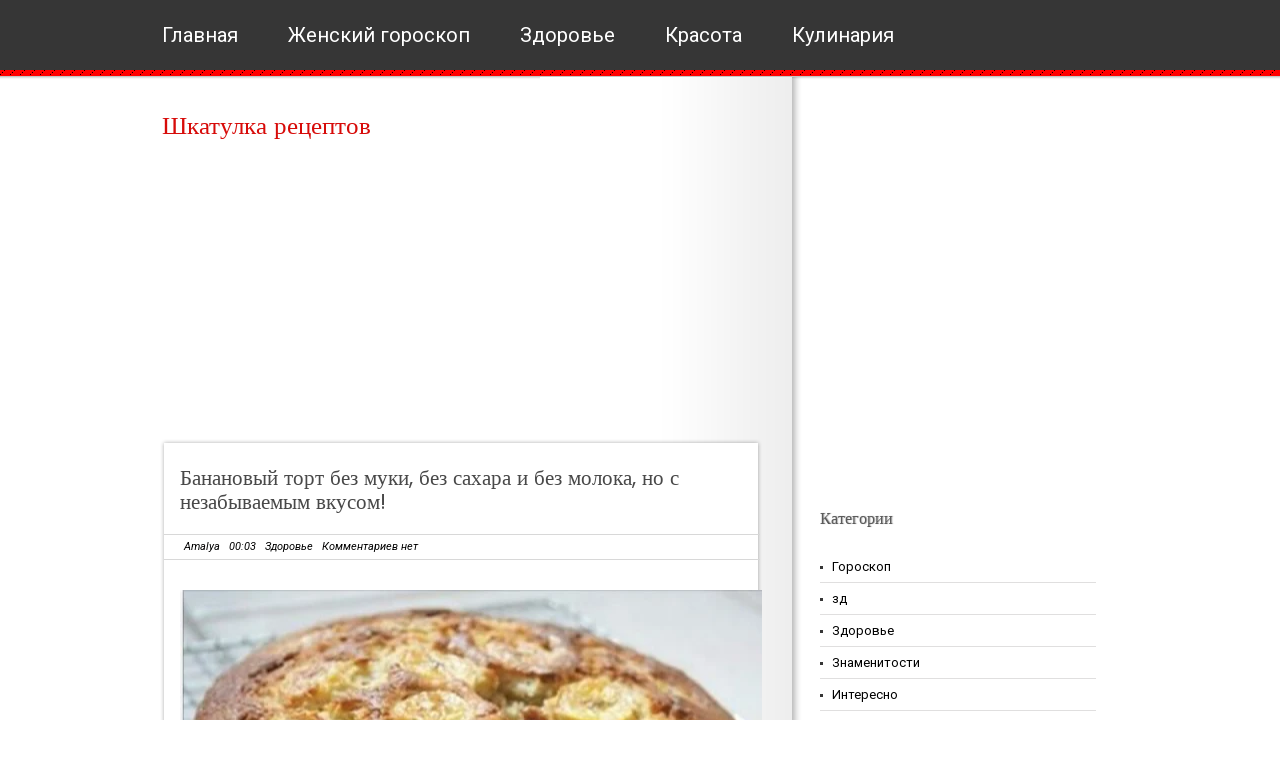

--- FILE ---
content_type: text/html; charset=UTF-8
request_url: http://www.shkarec.ru/2018/08/blog-post_74.html
body_size: 27059
content:
<!DOCTYPE html>
<html class='v2' dir='ltr' lang='en-US' xmlns='http://www.w3.org/1999/xhtml' xmlns:b='http://www.google.com/2005/gml/b' xmlns:data='http://www.google.com/2005/gml/data' xmlns:expr='http://www.google.com/2005/gml/expr'>
<head>
<link href='https://www.blogger.com/static/v1/widgets/335934321-css_bundle_v2.css' rel='stylesheet' type='text/css'/>
<meta content='2fb7479a75f259b0' name='yandex-verification'/>
<meta content='107586929450895' property='fb:pages'/>
<meta content='308776922973205' property='fb:pages'/>
<meta content='1629734820634519' property='fb:pages'/>
<meta charset='UTF-8'/>
<meta content='text/html; charset=UTF-8' http-equiv='Content-Type'/>
<meta content='blogger' name='generator'/>
<link href='http://www.shkarec.ru/favicon.ico' rel='icon' type='image/x-icon'/>
<link href='http://www.shkarec.ru/2018/08/blog-post_74.html' rel='canonical'/>
<link rel="alternate" type="application/atom+xml" title="Шкатулка рецептов  - Atom" href="http://www.shkarec.ru/feeds/posts/default" />
<link rel="alternate" type="application/rss+xml" title="Шкатулка рецептов  - RSS" href="http://www.shkarec.ru/feeds/posts/default?alt=rss" />
<link rel="service.post" type="application/atom+xml" title="Шкатулка рецептов  - Atom" href="https://www.blogger.com/feeds/8298471730638810380/posts/default" />

<link rel="alternate" type="application/atom+xml" title="Шкатулка рецептов  - Atom" href="http://www.shkarec.ru/feeds/2308020393932588639/comments/default" />
<!--Can't find substitution for tag [blog.ieCssRetrofitLinks]-->
<link href='https://blogger.googleusercontent.com/img/b/R29vZ2xl/AVvXsEhGms-2283L4pV8o56_lBnIJo8aGjwTR_4kLDPFUVJk0jXwYko8Hl6pmZDDib-WKlGClBoyDzYRXH5GbEsc_sI6V2XDifz-GhAgq2dHuT5kYO8cOsBi1AVOtm0jwH5SBwyxC8akflpmGck/s640/bolo_de_banana_-_new.jpg' rel='image_src'/>
<meta content='http://www.shkarec.ru/2018/08/blog-post_74.html' property='og:url'/>
<meta content='Банановый торт без муки, без сахара и без молока, но с незабываемым вкусом!' property='og:title'/>
<meta content='       Банановый торт без муки, без сахара и без молока, но с незабываемым вкусом!     Если вы любите перекусить во время работы, учебы или ...' property='og:description'/>
<meta content='https://blogger.googleusercontent.com/img/b/R29vZ2xl/AVvXsEhGms-2283L4pV8o56_lBnIJo8aGjwTR_4kLDPFUVJk0jXwYko8Hl6pmZDDib-WKlGClBoyDzYRXH5GbEsc_sI6V2XDifz-GhAgq2dHuT5kYO8cOsBi1AVOtm0jwH5SBwyxC8akflpmGck/w1200-h630-p-k-no-nu/bolo_de_banana_-_new.jpg' property='og:image'/>
<link href='https://fonts.googleapis.com/css?family=Poppins:400,500,600,700,300&subset=latin,latin-ext' rel='stylesheet' type='text/css'/>
<link href='https://fonts.googleapis.com/css?family=Roboto:400,400italic,700,700italic&subset=latin,latin-ext' rel='stylesheet' type='text/css'/>
<link href='https://maxcdn.bootstrapcdn.com/font-awesome/4.6.3/css/font-awesome.min.css' rel='stylesheet'/>
<title>Банановый торт без муки, без сахара и без молока, но с незабываемым вкусом! ~ Шкатулка рецептов </title>
<!--[if lt IE 9]> <script src="https://oss.maxcdn.com/html5shiv/3.7.2/html5shiv.min.js"></script> <script src="https://oss.maxcdn.com/respond/1.4.2/respond.min.js"></script> <![endif]-->
<style id='page-skin-1' type='text/css'><!--
/*
-----------------------------------------------
Template Name  : Mularonis Magazine
Author         : NewBloggerThemes.com
Author URL     : http://newbloggerthemes.com/
Theme URL      : http://newbloggerthemes.com/mularonis-magazine-blogger-template/
Created Date   : Thursday, September 29, 2016
License        : This free Blogger template is licensed under the Creative Commons Attribution 3.0 License, which permits both personal and commercial use.
However, to satisfy the 'attribution' clause of the license, you are required to keep the footer links intact which provides due credit to its authors. For more specific details about the license, you may visit the URL below:
http://creativecommons.org/licenses/by/3.0/
----------------------------------------------- */
body#layout ul{list-style-type:none;list-style:none}
body#layout ul li{list-style-type:none;list-style:none}
body#layout #headerbwrap {height:auto;}
body#layout #content {}
body#layout .widget_searchnbt {display:none;}
body#layout .social-widgetnbt {display:none;}
body#layout #topnbt {display:none;}
/* Variable definitions
====================
*/
/* Use this with templates/template-twocol.html */
.section,.widget{margin:0;padding:0;}
.section, .widget {margin:0px;padding:0px;line-height: 1.5;}
.widget ul, .widget li {margin:0px;padding:0px;line-height: 1.5;}
html,body,div,span,applet,object,iframe,h1,h2,h3,h4,h5,h6,p,blockquote,pre,a,address,big,cite,code,pre,del,dfn,em,font,img,ins,kbd,q,s,samp,small,strike,strong,tt,var,b,u,i,center,dl,dt,dd,ol,ul,li,fieldset,form,label,legend,table,caption,tbody,tfoot,thead,tr,th,td{margin:0;padding:0;border:0;outline:0;font-size:100%;vertical-align:baseline;background:transparent;font-weight:normal;}
body{line-height:1;}
ol,ul{list-style:none;}
blockquote,q{quotes:none;}
blockquote:before,blockquote:after,q:before,q:after{content:'';content:none;}
:focus{outline:0;}
ins{text-decoration:none;}
del{text-decoration:line-through;}
table{border-collapse:collapse;border-spacing:0;}
ul li{list-style:none;}
h1{font-size:25px;margin-bottom:0.5em;}
h2{font-size:22px;}
h3{font-size:20px;margin-bottom:0.4em;}
h4{font-size:18px;margin-bottom:0.4em;}
h5{font-size:16px;margin-bottom:0.4em;}
h6{font-size:14px;margin-bottom:0.4em;}
code,pre{display:block;background:#ccc;border:1px solid #000;margin:10px 0;overflow:scroll;padding:10px;clear:both;}
.sf-menu,.sf-menu *{margin:0;padding:0;list-style:none;}
.sf-menu{line-height:1.0;}
.sf-menu ul{position:absolute;top:-999em;width:10em;}
.sf-menu ul li{width:100%;}
.sf-menu li:hover{visibility:inherit;}
.sf-menu li{float:left;position:relative;}
.sf-menu a{display:block;position:relative;}
.sf-menu li:hover ul,.sf-menu li.sfHover ul{left:0;top:2.5em;z-index:99;}
ul.sf-menu li:hover li ul,ul.sf-menu li.sfHover li ul{top:-999em;}
ul.sf-menu li li:hover ul,ul.sf-menu li li.sfHover ul{left:10em;top:0;}
ul.sf-menu li li:hover li ul,ul.sf-menu li li.sfHover li ul{top:-999em;}
ul.sf-menu li li li:hover ul,ul.sf-menu li li li.sfHover ul{left:10em;top:0;}
*{margin:0;padding:0;}
/***************LINKS*************************/
a:link,a:visited{color:#d70b09;text-decoration:none;}
a:hover{color:#363636;}
/***************END LINKS*************************/
html body{background:#fff url(https://blogger.googleusercontent.com/img/b/R29vZ2xl/AVvXsEiSWlUPB24UcQoA1U6shPjTlp_P6I9B9P24R0fdIiFSM3usaOkZ6W6JvibbXL2Hg8FkZ_XwfcZ61cfHpE4LTmEGJDE8bqZbwZQTdGrnE2p4ftozYnWA2w3-lz5QqGGBNF03rN0JQkCQZ1U/s1600/header.png) repeat-x;font-size:13px;font-family:Roboto,Arial,Verdana,Tahoma,Times New Roman;line-height:1.5;color:#000000;}
h1,h2,h3,h4,h5,h6{font-family:Poppins;}
/***************LAYOUT*************************/
#mainwrapnbt{margin:-2px auto 0;width:960px;background:url(https://blogger.googleusercontent.com/img/b/R29vZ2xl/AVvXsEihmu6KHqFJIahV3N48WVUdY0EHZ_-HjR5alGFbJBEhPIOjPWB-aobBsbWGE3dRjfvErpWK7QwYtHVJpyQt6sUHDiyh2fjJplgt6fPFOPaQYyU1S_1KEMib0nlNpfz1ocPeKLZgCQeNFtE/s1600/bg.png) repeat-y scroll 380px 0;padding-top:35px;position:relative;z-index:1;overflow:hidden;}
#headernbt{width:645px;height:auto;margin-bottom:20px;}
#blogtitlenbt{float:none;padding-left:2px;}
.site-descriptionnbt{color:#b7b6b6;font-size:13px;}
/* -------- START PAGE MENU -------- */
#topnbt{width:958px;padding-left:2px;height:79px;position:relative;z-index:99;margin:0 auto;}
#topnbt li{float:left;line-height:71px;margin-right:50px;}
#topnbt li a{float:left;display:block;padding:0;color:#ffffff;font-size:20px;}
#topnbt li.current_page_item a,#topnbt li a:hover{color:#ff0000;}
#topnbt li ul{background:#ff0000;width:178px;border:1px solid #790000;margin-top:48px;}
#topnbt ul ul ul{margin-left:50px;margin-top:-1px;}
*+html #topnbt ul ul ul{margin-left:51px;}
#topnbt li li a,#topnbt li li:hover a{line-height:34px!important;padding-left:10px;color:#fff;text-shadow:1px 0 1px #696969;font-size:11px;}
#topnbt li li:hover{background:#790000;}
#s{width:184px;height:24px;padding:5px 0 4px 5px;padding-top:10px\0/;height:19px\0/;margin-bottom:5px;color:#b0afae;font-size:11px;border:1px solid #e0dfdf;}
*+html #s{margin-top:-1px;height:19px;padding-top:10px;}
#contentwrapnbt{float:left;width:615px;margin-bottom:30px;}
#sidebarnbt{float:right;width:300px;}
#sidebar2wnbt{width:100%;background:#363636 url(https://blogger.googleusercontent.com/img/b/R29vZ2xl/AVvXsEgmSdX-U_CYU8yUu0jv0IzqSev3gSSX0WqPA0MlfPRL9r-wjkHnY0hqTZD0xpkOEEilxPM0IHBR4Y2XR3JUJ7Rh1ZV9mtD039ksLIAF_Vde1q8Agr9eX_1S9vXbpcvM_Rdl3R_SKNDWeHc/s1600/footer.gif) repeat-x scroll bottom;padding-bottom:28px;overflow:hidden;}
#sidebar2nbt{width:960px;margin:0 auto;padding:40px 0 0;overflow:hidden;font-size:12px;}
#footer1nbt,#footer2nbt,#footer3nbt{width:190px;float:left;margin-right:65px;}
#footer4nbt{margin-right:0;float:left;width:190px;}
#sidebar2nbt h2{color:#f0eee9;font-size:16px;padding-bottom:10px;margin-bottom:10px;text-transform:capitalize;}
#sidebar2nbt .widget{margin-bottom:45px !important;overflow:hidden;}
#sidebar2nbt .widget a,#sidebar2nbt .widget a:visited{color:#737272;}
#sidebar2nbt .widget a:hover{color:#db0303;text-decoration:underline;}
#sidebar2nbt .widget ul li{padding:8px 0 8px 0;margin-left:0;background:url(https://blogger.googleusercontent.com/img/b/R29vZ2xl/AVvXsEgcMdX4d29eJpYwlX8lyZDyKIGFZ3az2GXFgc0EWQWjjsXWXfq7fDsugTfdfDR3NVBXqFb2YnUkmKum2lR_i_nM4-inVbEeODdvECvAJRUOENXwUNleTdz5KuExVnvjI1lWNVze-d5_rN8/s1600/wli.gif) repeat-x scroll bottom;}
#sidebar2nbt .widget ul.children{margin:7px 0 -7px 0;}
.custom_images{float:right;}
.custom_images img{margin:28px 2px 0 4px;padding:0;opacity:0.8;filter:alpha(opacity=80);}
.custom_images img:hover{opacity:1;filter:alpha(opacity=100);}
#footernbt{width:960px;clear:both;overflow:hidden;padding:20px 0;margin:0 auto;font-size:11px;text-align:center;}
#footernbt a,#footernbt a:visited{color:#363636;}
#footernbt a:hover{text-decoration:underline;}
#sidebarnbt h2{padding:0 0 15px 0;font-size:16px;color:#5b5b5b;text-shadow:1px 0 1px #b1b1b1;}
#sidebarnbt .widget{clear:both;width:276px;padding:0;overflow:hidden;margin-bottom:30px;}
#sidebarnbt ul.children{margin:6px 0 -6px 0;}
#sidebarnbt ul li{padding:6px 0 6px 12px;margin-left:0;border-bottom:1px solid #e0dfdf;background:url(https://blogger.googleusercontent.com/img/b/R29vZ2xl/AVvXsEh_ppD6Ln_wZ8aXVyVQm57odxuZuNtYyHzqMsNxu4KVh-Fa_fqx3qbs6yT1eGJFVmMUifNI6r4ZqTyRCJ94GH8F2ql_P9i_WaBUrBQxWz2axHxYx4WaS66wQmbPOx0kV_8sKmPTKH_z7p4/s1600/li.gif) no-repeat scroll 0 15px;}
#sidebarnbt li li{border-bottom:0;border-top:1px solid #e0dfdf;}
#sidebarnbt li:hover{background:url(https://blogger.googleusercontent.com/img/b/R29vZ2xl/AVvXsEgY70SoJ-lqe_un4tXi_jdFpykMUl5URbXQBn2HozNBEzSBPdAQsFcUJoXntWf5yWIYKY5xRSDTE7UgD7DjznOmot7EPqfb_V14vG5-u5jcCo3GpuSZ_b6ef9-fDbuSiQD50zkAvqaoa5E/s1600/lih.gif) no-repeat scroll 0 15px;}
#sidebarnbt li:hover a{text-decoration:underline;color:#ff0000;}
#sidebarnbt .widget a,#sidebarnbt .widget a:visited{color:#000000;}
#sidebarnbt .widget a:hover{color:#ff0000;}
.textwidget{padding:5px;}
#sidebarnbt .widget-content{padding:5px 0;}
.label-size a{background:#ff0000;border:none!important;color:#ffffff !important;text-shadow:#696969 1px 0 1px !important;float:left;font-size:11px!important;margin:0 3px 8px 0;padding:3px 10px;text-decoration:none;text-transform:capitalize;}
.label-size a:hover{color:#fff;}
.label-count{display:none;}
/***************POST STYLES*************************/
h2.post-title{margin-bottom:20px;line-height:24px;font-size:21px;}
h2.post-title a,h2.post-title a:visited{color:#494949;}
.metanbt{width:556px;margin-left:-16px;padding:4px 20px;border-top:1px solid #d8d8d8;border-bottom:1px solid #d8d8d8;color:#010000;font-style:italic;font-size:11px;}
.metanbt a,.metanbt a:visited{color:#010000;}
.cwarpnbt{float:left;width:197px;position:relative;margin-right:20px;}
.commnbt{background:#ff0000;width:197px;text-align:center;display:block;position:relative;top:162px;height:28px;padding-top:5px;opacity:0.8;filter:alpha(opacity=80);}
a.commnbt,a.commnbt:visited{color:#fff;font-style:italic;font-size:11px;}
a.more-linknbt{background:#ff0000;padding:3px 14px;color:#fff !important;font-size:11px;float:right;margin-right:5px;display:inline;font-style:italic;}
.postmetadatanbt{margin-top:15px;}
.post-topnbt{width:602px;height:7px;background:url(https://blogger.googleusercontent.com/img/b/R29vZ2xl/AVvXsEgqHo1jDuXXPeHaHwOxEVh1YKSJ3SuZdCNiFDqins-tVXHtx25ngIuOJN70pcFnW5sBMptpP2I2rL6zOYUCuI4q-JgzAKjJNVlnZIOW-r1qvOGG5M_WeE-SpNGXffo0iYpVPRxljdYolK0/s1600/post-top.png) no-repeat;}
.post,.page{width:562px;padding:20px 20px 40px;background:url(https://blogger.googleusercontent.com/img/b/R29vZ2xl/AVvXsEgcvLjIszupJV35Y03e0xXJNVt1uoLGdWKwgGGU24GxUswZnlFVjvarVFhqlOSp_NKfUHcCjAIX92oz48P5PckoKeTdeJ5jo0nyHyGmq-2w8SDS8QhyphenhyphenxoRR1oFPQdikMxiKkGwf8I0M9b0/s1600/post-bg.png) repeat-y;overflow:hidden;}
.post-botnbt{width:602px;height:62px;background:url(https://blogger.googleusercontent.com/img/b/R29vZ2xl/AVvXsEglzeqBQ8W9h7I-Nh8t_W9w8tyq9hpjYR566iqMSiejCDtqUjbe-Kvc8ufMvY3rRSDTbpfyCxcvHZ3l75Wd8p3iaDas8SdE4C3Rxo9SV4HQJCk3yek2fB4cbIWL1RC5RujBdJpzAJZMP6Y/s1600/post-bot.png) no-repeat;margin-bottom:20px;}
.entry-content{margin-top:30px;line-height:20px;}
.entry-content h2{margin-bottom:0.4em;}
.entry-content h1,.entry-content h2,.entry-content h3,.entry-content h4,.entry-content h5,.entry-content h6{margin-top:15px;}
.entry-content p{margin-bottom:10px;}
.entry-content img,.post_thumbnail{padding:0;border:0;}
.entry-content th{padding:0;margin-right:2px;}
.entry-content li{margin-left:20px;list-style:circle;}
.entry-content ol li{list-style:decimal;}
blockquote{border-left:10px solid #666666;margin-left:20px;}
blockquote p{padding:10px;}
/* -------- TABLES -------- */
#contentwrapnbt table{font-size:1.2em;margin:5px 0 25px 1px;}
#contentwrapnbt table td{padding:8px;border: 1px solid #ccc;}
/* -------- END TABLES -------- */
/* -------- SUBSCRIPTION -------- */
ul#topsocnbt{margin-top:-5px;}
ul#topsocnbt li{line-height:52px!important;padding:0!important;background:none!important;}
ul#topsocnbt li a{padding:32px 0 32px 48px!important;margin:0;}
a#twitternbt{background:none;background:url(https://blogger.googleusercontent.com/img/b/R29vZ2xl/AVvXsEhD-prdyUO7ucWuIb8aJZu9R1rDHI7JqQzQEB_C6iiw280LLVuP27xz3TM2UuuBQTM5zdxPv-SenB9K0lQPKYdMQIaDl2NYBuobsDsgIBtVIISQusdvyHt8Mf5nUAsOOX-lpstsltSlakU/s1600/twitter.png) no-repeat scroll 0 21px!important;}
a#socrssnbt{background:none;background:url(https://blogger.googleusercontent.com/img/b/R29vZ2xl/AVvXsEgV49pzfbwj3VB2szzmFi1oJVuH4EVIdg1Z5achjOF0ojsPPzidOZAmonbswRsN4QiXQUjrzqjacuLj2tbwkFu2GOtZ-1me1GMOB_jupm5-dYYxWMQ9H3hwgIIAJQxYptF8cSuSUarGbRw/s1600/rss.png) no-repeat scroll 0 21px!important;}
a#emailnbt{background:none;background:url(https://blogger.googleusercontent.com/img/b/R29vZ2xl/AVvXsEgwBbkLh3b92pqWuxcO5jZnzla7CD1EAgBhCKj2ngZFM7FR5VjdLZJvD2QRGZsEkpoUsnrzSlIfmYpGS3UKL7_fEW69qA36Houey7-h_clhzupSHr6beuXlxeW_HIbKAlZrKBsGNNZ6zHs/s1600/email.png) no-repeat scroll 0 21px!important;}
/* -------- END SUBSCRIPTION -------- */
.flickr_badge_image{float:left;margin-bottom:10px;}
.flickr_badge_image img{width:54px;height:47px;padding:0;margin:0 10px 0 0;border:1px solid #101010;float:left;}
#flickr_badge_image3 img,#flickr_badge_image6 img,#flickr_badge_image9 img,#flickr_badge_image12 img{margin-right:0;}
h2.date-header{margin:10px 0;display:none;}
.main .widget{margin:0 0 5px;padding:0 0 2px;}
.main .Blog{border-bottom-width:0;}
#header .description{}
#comments{padding:10px;margin-bottom:20px;}
#comments h4{font-size:22px;margin-bottom:10px;}
.deleted-comment{font-style:italic;color:gray;}
#blog-pager-newer-link{float:left;}
#blog-pager-older-link{float:right;}
#blog-pager{text-align:center;padding:5px;margin:10px 0;}
.feed-links{clear:both;}
.comment-form{}
#navbar-iframe{height:0;visibility:hidden;display:none;}
.author-profile{background:#f6f6f6;border:1px solid #eee;margin:10px 0 10px 0;padding:8px;overflow:hidden;}
.author-profile img{border:1px solid #ddd;float:left;margin-right:10px;}
.post-iconspbt{margin:5px 0 0 0;padding:0;}
.post-locationpbt{margin:5px 0;padding:0;}
.related-postbwrap{margin:10px auto 0;}
.related-postbwrap h4{font-weight:bold;margin:10px 0 10px;}
.related-post-style-2,.related-post-style-2 li{list-style:none;margin:0;padding:0;}
.related-post-style-2 li{border-top:1px solid #eee;overflow:hidden;padding:10px 0;}
.related-post-style-2 li:first-child{border-top:none;}
.related-post-style-2 .related-post-item-thumbnail{width:80px;height:80px;max-width:none;max-height:none;background-color:transparent;border:none;float:left;margin:2px 10px 0 0;padding:0;}
.related-post-style-2 .related-post-item-title{font-weight:bold;font-size:100%;}
.related-post-style-2 .related-post-item-summary{display:block;}
.related-post-style-3,.related-post-style-3 li{margin:0;padding:0;list-style:none;word-wrap:break-word;overflow:hidden;}
.related-post-style-3 .related-post-item{display:block;float:left;width:100px;height:auto;padding:10px 5px;border-left:0 solid #eee;margin-bottom:-989px;padding-bottom:999px;}
.related-post-style-3 .related-post-item:first-child{border-left:none;}
.related-post-style-3 .related-post-item-thumbnail{display:block;margin:0 0 10px;width:100px;height:auto;max-width:100%;max-height:none;background-color:transparent;border:none;padding:0;}
.related-post-style-3 .related-post-item-title{font-weight:normal;text-decoration:none;}
.pbtsharethisbutt{overflow:hidden;padding:5px 0;margin:0;float:left;}
.pbtsharethisbutt a {padding-left:5px;padding-right:5px;}
.separator a[style="margin-left: 1em; margin-right: 1em;"] {margin-left: auto!important;margin-right: auto!important;}
.separator a[style="clear: left; float: left; margin-bottom: 1em; margin-right: 1em;"] {clear: none !important; float: none !important; margin-bottom: 0em !important; margin-right: 0em !important;}
.separator a[style="clear: left; float: left; margin-bottom: 1em; margin-right: 1em;"] img {float: left !important; margin: 0px 10px 10px 0px;}
.separator a[style="clear: right; float: right; margin-bottom: 1em; margin-left: 1em;"] {clear: none !important; float: none !important; margin-bottom: 0em !important; margin-left: 0em !important;}
.separator a[style="clear: right; float: right; margin-bottom: 1em; margin-left: 1em;"] img {float: right !important; margin: 0px 0px 10px 10px;}
.PopularPosts .widget-content ul li{padding:6px 0;}
.reaction-buttons table{border:none;margin-bottom:5px;}
.reaction-buttons table,.reaction-buttons td{border:none!important;}
.pbtthumbimg{float:left;margin:0 10px 5px 0;padding:4px;border:0 solid #eee;background:none;width:200px;height:auto;}
.site-titlenbt{margin-bottom:10px!important;line-height:1.1;}
.CSS_LIGHTBOX{z-index:1000!important;}

--></style>
<script src='https://ajax.googleapis.com/ajax/libs/jquery/1.12.4/jquery.min.js' type='text/javascript'></script>
<script type='text/javascript'>
//<![CDATA[

/*! jQuery Migrate v1.4.0 | (c) jQuery Foundation and other contributors | jquery.org/license */
"undefined"==typeof jQuery.migrateMute&&(jQuery.migrateMute=!0),function(a,b,c){function d(c){var d=b.console;f[c]||(f[c]=!0,a.migrateWarnings.push(c),d&&d.warn&&!a.migrateMute&&(d.warn("JQMIGRATE: "+c),a.migrateTrace&&d.trace&&d.trace()))}function e(b,c,e,f){if(Object.defineProperty)try{return void Object.defineProperty(b,c,{configurable:!0,enumerable:!0,get:function(){return d(f),e},set:function(a){d(f),e=a}})}catch(g){}a._definePropertyBroken=!0,b[c]=e}a.migrateVersion="1.4.0";var f={};a.migrateWarnings=[],b.console&&b.console.log&&b.console.log("JQMIGRATE: Migrate is installed"+(a.migrateMute?"":" with logging active")+", version "+a.migrateVersion),a.migrateTrace===c&&(a.migrateTrace=!0),a.migrateReset=function(){f={},a.migrateWarnings.length=0},"BackCompat"===document.compatMode&&d("jQuery is not compatible with Quirks Mode");var g=a("<input/>",{size:1}).attr("size")&&a.attrFn,h=a.attr,i=a.attrHooks.value&&a.attrHooks.value.get||function(){return null},j=a.attrHooks.value&&a.attrHooks.value.set||function(){return c},k=/^(?:input|button)$/i,l=/^[238]$/,m=/^(?:autofocus|autoplay|async|checked|controls|defer|disabled|hidden|loop|multiple|open|readonly|required|scoped|selected)$/i,n=/^(?:checked|selected)$/i;e(a,"attrFn",g||{},"jQuery.attrFn is deprecated"),a.attr=function(b,e,f,i){var j=e.toLowerCase(),o=b&&b.nodeType;return i&&(h.length<4&&d("jQuery.fn.attr( props, pass ) is deprecated"),b&&!l.test(o)&&(g?e in g:a.isFunction(a.fn[e])))?a(b)[e](f):("type"===e&&f!==c&&k.test(b.nodeName)&&b.parentNode&&d("Can't change the 'type' of an input or button in IE 6/7/8"),!a.attrHooks[j]&&m.test(j)&&(a.attrHooks[j]={get:function(b,d){var e,f=a.prop(b,d);return f===!0||"boolean"!=typeof f&&(e=b.getAttributeNode(d))&&e.nodeValue!==!1?d.toLowerCase():c},set:function(b,c,d){var e;return c===!1?a.removeAttr(b,d):(e=a.propFix[d]||d,e in b&&(b[e]=!0),b.setAttribute(d,d.toLowerCase())),d}},n.test(j)&&d("jQuery.fn.attr('"+j+"') might use property instead of attribute")),h.call(a,b,e,f))},a.attrHooks.value={get:function(a,b){var c=(a.nodeName||"").toLowerCase();return"button"===c?i.apply(this,arguments):("input"!==c&&"option"!==c&&d("jQuery.fn.attr('value') no longer gets properties"),b in a?a.value:null)},set:function(a,b){var c=(a.nodeName||"").toLowerCase();return"button"===c?j.apply(this,arguments):("input"!==c&&"option"!==c&&d("jQuery.fn.attr('value', val) no longer sets properties"),void(a.value=b))}};var o,p,q=a.fn.init,r=a.parseJSON,s=/^\s*</,t=/\[\s*\w+\s*[~|^$*]?=\s*(?![\s'"])[^#\]]*#/,u=/^([^<]*)(<[\w\W]+>)([^>]*)$/;a.fn.init=function(b,e,f){var g,h;return b&&"string"==typeof b&&!a.isPlainObject(e)&&(g=u.exec(a.trim(b)))&&g[0]&&(s.test(b)||d("$(html) HTML strings must start with '<' character"),g[3]&&d("$(html) HTML text after last tag is ignored"),"#"===g[0].charAt(0)&&(d("HTML string cannot start with a '#' character"),a.error("JQMIGRATE: Invalid selector string (XSS)")),e&&e.context&&(e=e.context),a.parseHTML)?q.call(this,a.parseHTML(g[2],e&&e.ownerDocument||e||document,!0),e,f):("#"===b?(d("jQuery( '#' ) is not a valid selector"),b=[]):t.test(b)&&d("Attribute selectors with '#' must be quoted: '"+b+"'"),h=q.apply(this,arguments),b&&b.selector!==c?(h.selector=b.selector,h.context=b.context):(h.selector="string"==typeof b?b:"",b&&(h.context=b.nodeType?b:e||document)),h)},a.fn.init.prototype=a.fn,a.parseJSON=function(a){return a?r.apply(this,arguments):(d("jQuery.parseJSON requires a valid JSON string"),null)},a.uaMatch=function(a){a=a.toLowerCase();var b=/(chrome)[ \/]([\w.]+)/.exec(a)||/(webkit)[ \/]([\w.]+)/.exec(a)||/(opera)(?:.*version|)[ \/]([\w.]+)/.exec(a)||/(msie) ([\w.]+)/.exec(a)||a.indexOf("compatible")<0&&/(mozilla)(?:.*? rv:([\w.]+)|)/.exec(a)||[];return{browser:b[1]||"",version:b[2]||"0"}},a.browser||(o=a.uaMatch(navigator.userAgent),p={},o.browser&&(p[o.browser]=!0,p.version=o.version),p.chrome?p.webkit=!0:p.webkit&&(p.safari=!0),a.browser=p),e(a,"browser",a.browser,"jQuery.browser is deprecated"),a.boxModel=a.support.boxModel="CSS1Compat"===document.compatMode,e(a,"boxModel",a.boxModel,"jQuery.boxModel is deprecated"),e(a.support,"boxModel",a.support.boxModel,"jQuery.support.boxModel is deprecated"),a.sub=function(){function b(a,c){return new b.fn.init(a,c)}a.extend(!0,b,this),b.superclass=this,b.fn=b.prototype=this(),b.fn.constructor=b,b.sub=this.sub,b.fn.init=function(d,e){var f=a.fn.init.call(this,d,e,c);return f instanceof b?f:b(f)},b.fn.init.prototype=b.fn;var c=b(document);return d("jQuery.sub() is deprecated"),b},a.fn.size=function(){return d("jQuery.fn.size() is deprecated; use the .length property"),this.length};var v=!1;a.swap&&a.each(["height","width","reliableMarginRight"],function(b,c){var d=a.cssHooks[c]&&a.cssHooks[c].get;d&&(a.cssHooks[c].get=function(){var a;return v=!0,a=d.apply(this,arguments),v=!1,a})}),a.swap=function(a,b,c,e){var f,g,h={};v||d("jQuery.swap() is undocumented and deprecated");for(g in b)h[g]=a.style[g],a.style[g]=b[g];f=c.apply(a,e||[]);for(g in b)a.style[g]=h[g];return f},a.ajaxSetup({converters:{"text json":a.parseJSON}});var w=a.fn.data;a.fn.data=function(b){var e,f,g=this[0];return!g||"events"!==b||1!==arguments.length||(e=a.data(g,b),f=a._data(g,b),e!==c&&e!==f||f===c)?w.apply(this,arguments):(d("Use of jQuery.fn.data('events') is deprecated"),f)};var x=/\/(java|ecma)script/i;a.clean||(a.clean=function(b,c,e,f){c=c||document,c=!c.nodeType&&c[0]||c,c=c.ownerDocument||c,d("jQuery.clean() is deprecated");var g,h,i,j,k=[];if(a.merge(k,a.buildFragment(b,c).childNodes),e)for(i=function(a){return!a.type||x.test(a.type)?f?f.push(a.parentNode?a.parentNode.removeChild(a):a):e.appendChild(a):void 0},g=0;null!=(h=k[g]);g++)a.nodeName(h,"script")&&i(h)||(e.appendChild(h),"undefined"!=typeof h.getElementsByTagName&&(j=a.grep(a.merge([],h.getElementsByTagName("script")),i),k.splice.apply(k,[g+1,0].concat(j)),g+=j.length));return k});var y=a.event.add,z=a.event.remove,A=a.event.trigger,B=a.fn.toggle,C=a.fn.live,D=a.fn.die,E=a.fn.load,F="ajaxStart|ajaxStop|ajaxSend|ajaxComplete|ajaxError|ajaxSuccess",G=new RegExp("\\b(?:"+F+")\\b"),H=/(?:^|\s)hover(\.\S+|)\b/,I=function(b){return"string"!=typeof b||a.event.special.hover?b:(H.test(b)&&d("'hover' pseudo-event is deprecated, use 'mouseenter mouseleave'"),b&&b.replace(H,"mouseenter$1 mouseleave$1"))};a.event.props&&"attrChange"!==a.event.props[0]&&a.event.props.unshift("attrChange","attrName","relatedNode","srcElement"),a.event.dispatch&&e(a.event,"handle",a.event.dispatch,"jQuery.event.handle is undocumented and deprecated"),a.event.add=function(a,b,c,e,f){a!==document&&G.test(b)&&d("AJAX events should be attached to document: "+b),y.call(this,a,I(b||""),c,e,f)},a.event.remove=function(a,b,c,d,e){z.call(this,a,I(b)||"",c,d,e)},a.each(["load","unload","error"],function(b,c){a.fn[c]=function(){var a=Array.prototype.slice.call(arguments,0);return"load"===c&&"string"==typeof a[0]?E.apply(this,a):(d("jQuery.fn."+c+"() is deprecated"),a.splice(0,0,c),arguments.length?this.bind.apply(this,a):(this.triggerHandler.apply(this,a),this))}}),a.fn.toggle=function(b,c){if(!a.isFunction(b)||!a.isFunction(c))return B.apply(this,arguments);d("jQuery.fn.toggle(handler, handler...) is deprecated");var e=arguments,f=b.guid||a.guid++,g=0,h=function(c){var d=(a._data(this,"lastToggle"+b.guid)||0)%g;return a._data(this,"lastToggle"+b.guid,d+1),c.preventDefault(),e[d].apply(this,arguments)||!1};for(h.guid=f;g<e.length;)e[g++].guid=f;return this.click(h)},a.fn.live=function(b,c,e){return d("jQuery.fn.live() is deprecated"),C?C.apply(this,arguments):(a(this.context).on(b,this.selector,c,e),this)},a.fn.die=function(b,c){return d("jQuery.fn.die() is deprecated"),D?D.apply(this,arguments):(a(this.context).off(b,this.selector||"**",c),this)},a.event.trigger=function(a,b,c,e){return c||G.test(a)||d("Global events are undocumented and deprecated"),A.call(this,a,b,c||document,e)},a.each(F.split("|"),function(b,c){a.event.special[c]={setup:function(){var b=this;return b!==document&&(a.event.add(document,c+"."+a.guid,function(){a.event.trigger(c,Array.prototype.slice.call(arguments,1),b,!0)}),a._data(this,c,a.guid++)),!1},teardown:function(){return this!==document&&a.event.remove(document,c+"."+a._data(this,c)),!1}}}),a.event.special.ready={setup:function(){this===document&&d("'ready' event is deprecated")}};var J=a.fn.andSelf||a.fn.addBack,K=a.fn.find;if(a.fn.andSelf=function(){return d("jQuery.fn.andSelf() replaced by jQuery.fn.addBack()"),J.apply(this,arguments)},a.fn.find=function(a){var b=K.apply(this,arguments);return b.context=this.context,b.selector=this.selector?this.selector+" "+a:a,b},a.Callbacks){var L=a.Deferred,M=[["resolve","done",a.Callbacks("once memory"),a.Callbacks("once memory"),"resolved"],["reject","fail",a.Callbacks("once memory"),a.Callbacks("once memory"),"rejected"],["notify","progress",a.Callbacks("memory"),a.Callbacks("memory")]];a.Deferred=function(b){var c=L(),e=c.promise();return c.pipe=e.pipe=function(){var b=arguments;return d("deferred.pipe() is deprecated"),a.Deferred(function(d){a.each(M,function(f,g){var h=a.isFunction(b[f])&&b[f];c[g[1]](function(){var b=h&&h.apply(this,arguments);b&&a.isFunction(b.promise)?b.promise().done(d.resolve).fail(d.reject).progress(d.notify):d[g[0]+"With"](this===e?d.promise():this,h?[b]:arguments)})}),b=null}).promise()},c.isResolved=function(){return d("deferred.isResolved is deprecated"),"resolved"===c.state()},c.isRejected=function(){return d("deferred.isRejected is deprecated"),"rejected"===c.state()},b&&b.call(c,c),c}}}(jQuery,window);

//]]>
</script>
<script type='text/javascript'>
//<![CDATA[

/*
 * Superfish v1.4.8 - jQuery menu widget
 * Copyright (c) 2008 Joel Birch
 *
 * Dual licensed under the MIT and GPL licenses:
 * 	http://www.opensource.org/licenses/mit-license.php
 * 	http://www.gnu.org/licenses/gpl.html
 *
 * CHANGELOG: http://users.tpg.com.au/j_birch/plugins/superfish/changelog.txt
 */

;(function($){
	$.fn.superfish = function(op){

		var sf = $.fn.superfish,
			c = sf.c,
			$arrow = $(['<span class="',c.arrowClass,'"> &#187;</span>'].join('')),
			over = function(){
				var $$ = $(this), menu = getMenu($$);
				clearTimeout(menu.sfTimer);
				$$.showSuperfishUl().siblings().hideSuperfishUl();
			},
			out = function(){
				var $$ = $(this), menu = getMenu($$), o = sf.op;
				clearTimeout(menu.sfTimer);
				menu.sfTimer=setTimeout(function(){
					o.retainPath=($.inArray($$[0],o.$path)>-1);
					$$.hideSuperfishUl();
					if (o.$path.length && $$.parents(['li.',o.hoverClass].join('')).length<1){over.call(o.$path);}
				},o.delay);	
			},
			getMenu = function($menu){
				var menu = $menu.parents(['ul.',c.menuClass,':first'].join(''))[0];
				sf.op = sf.o[menu.serial];
				return menu;
			},
			addArrow = function($a){ $a.addClass(c.anchorClass).append($arrow.clone()); };
			
		return this.each(function() {
			var s = this.serial = sf.o.length;
			var o = $.extend({},sf.defaults,op);
			o.$path = $('li.'+o.pathClass,this).slice(0,o.pathLevels).each(function(){
				$(this).addClass([o.hoverClass,c.bcClass].join(' '))
					.filter('li:has(ul)').removeClass(o.pathClass);
			});
			sf.o[s] = sf.op = o;
			
			$('li:has(ul)',this)[($.fn.hoverIntent && !o.disableHI) ? 'hoverIntent' : 'hover'](over,out).each(function() {
				if (o.autoArrows) addArrow( $('>a:first-child',this) );
			})
			.not('.'+c.bcClass)
				.hideSuperfishUl();
			
			var $a = $('a',this);
			$a.each(function(i){
				var $li = $a.eq(i).parents('li');
				$a.eq(i).focus(function(){over.call($li);}).blur(function(){out.call($li);});
			});
			o.onInit.call(this);
			
		}).each(function() {
			menuClasses = [c.menuClass];
			if (sf.op.dropShadows  && !($.browser.msie && $.browser.version < 7)) menuClasses.push(c.shadowClass);
			$(this).addClass(menuClasses.join(' '));
		});
	};

	var sf = $.fn.superfish;
	sf.o = [];
	sf.op = {};
	sf.IE7fix = function(){
		var o = sf.op;
		if ($.browser.msie && $.browser.version > 6 && o.dropShadows && o.animation.opacity!=undefined)
			this.toggleClass(sf.c.shadowClass+'-off');
		};
	sf.c = {
		bcClass     : 'sf-breadcrumb',
		menuClass   : 'sf-js-enabled',
		anchorClass : 'sf-with-ul',
		arrowClass  : 'sf-sub-indicator',
		shadowClass : 'sf-shadow'
	};
	sf.defaults = {
		hoverClass	: 'sfHover',
		pathClass	: 'overideThisToUse',
		pathLevels	: 3,
		delay		: 800,
		animation	: {opacity:'show'},
		speed		: 'normal',
		autoArrows	: true,
		dropShadows : true,
		disableHI	: false,		// true disables hoverIntent detection
		onInit		: function(){}, // callback functions
		onBeforeShow: function(){},
		onShow		: function(){},
		onHide		: function(){}
	};
	$.fn.extend({
		hideSuperfishUl : function(){
			var o = sf.op,
				not = (o.retainPath===true) ? o.$path : '';
			o.retainPath = false;
			var $ul = $(['li.',o.hoverClass].join(''),this).add(this).not(not).removeClass(o.hoverClass)
					.find('>ul').hide().css('visibility','hidden');
			o.onHide.call($ul);
			return this;
		},
		showSuperfishUl : function(){
			var o = sf.op,
				sh = sf.c.shadowClass+'-off',
				$ul = this.addClass(o.hoverClass)
					.find('>ul:hidden').css('visibility','visible');
			sf.IE7fix.call($ul);
			o.onBeforeShow.call($ul);
			$ul.animate(o.animation,o.speed,function(){ sf.IE7fix.call($ul); o.onShow.call($ul); });
			return this;
		}
	});

})(jQuery);

//]]>
</script>
<script type='text/javascript'>
//<![CDATA[

jQuery(document).ready(function($) {

	$('ul.sf-menu').superfish({
		delay: 1000, // one second delay on mouseout
		animation: {
			opacity: 'show',
			height: 'show'
		}, // fade-in and slide-down animation
		speed: 'fast', // faster animation speed
		autoArrows: true, // disable generation of arrow mark-up
		dropShadows: false, // disable drop shadows
		disableHI: true // set to true to disable hoverIntent detection
	});

});

//]]>
</script>
<script type='text/javascript'>
//<![CDATA[

function showrecentcomments(json){for(var i=0;i<a_rc;i++){var b_rc=json.feed.entry[i];var c_rc;if(i==json.feed.entry.length)break;for(var k=0;k<b_rc.link.length;k++){if(b_rc.link[k].rel=='alternate'){c_rc=b_rc.link[k].href;break;}}c_rc=c_rc.replace("#","#comment-");var d_rc=c_rc.split("#");d_rc=d_rc[0];var e_rc=d_rc.split("/");e_rc=e_rc[5];e_rc=e_rc.split(".html");e_rc=e_rc[0];var f_rc=e_rc.replace(/-/g," ");f_rc=f_rc.link(d_rc);var g_rc=b_rc.published.$t;var h_rc=g_rc.substring(0,4);var i_rc=g_rc.substring(5,7);var j_rc=g_rc.substring(8,10);var k_rc=new Array();k_rc[1]="Jan";k_rc[2]="Feb";k_rc[3]="Mar";k_rc[4]="Apr";k_rc[5]="May";k_rc[6]="Jun";k_rc[7]="Jul";k_rc[8]="Aug";k_rc[9]="Sep";k_rc[10]="Oct";k_rc[11]="Nov";k_rc[12]="Dec";if("content" in b_rc){var l_rc=b_rc.content.$t;}else if("summary" in b_rc){var l_rc=b_rc.summary.$t;}else var l_rc="";var re=/<\S[^>]*>/g;l_rc=l_rc.replace(re,"");if(m_rc==true)document.write('On '+k_rc[parseInt(i_rc,10)]+' '+j_rc+' ');document.write('<a href="'+c_rc+'">'+b_rc.author[0].name.$t+'</a> commented');if(n_rc==true)document.write(' on '+f_rc);document.write(': ');if(l_rc.length<o_rc){document.write('<i>&#8220;');document.write(l_rc);document.write('&#8221;</i><br/><br/>');}else{document.write('<i>&#8220;');l_rc=l_rc.substring(0,o_rc);var p_rc=l_rc.lastIndexOf(" ");l_rc=l_rc.substring(0,p_rc);document.write(l_rc+'&hellip;&#8221;</i>');document.write('<br/><br/>');}}}

function rp(json){document.write('<ul>');for(var i=0;i<numposts;i++){document.write('<li>');var entry=json.feed.entry[i];var posttitle=entry.title.$t;var posturl;if(i==json.feed.entry.length)break;for(var k=0;k<entry.link.length;k++){if(entry.link[k].rel=='alternate'){posturl=entry.link[k].href;break}}posttitle=posttitle.link(posturl);var readmorelink="(more)";readmorelink=readmorelink.link(posturl);var postdate=entry.published.$t;var cdyear=postdate.substring(0,4);var cdmonth=postdate.substring(5,7);var cdday=postdate.substring(8,10);var monthnames=new Array();monthnames[1]="Jan";monthnames[2]="Feb";monthnames[3]="Mar";monthnames[4]="Apr";monthnames[5]="May";monthnames[6]="Jun";monthnames[7]="Jul";monthnames[8]="Aug";monthnames[9]="Sep";monthnames[10]="Oct";monthnames[11]="Nov";monthnames[12]="Dec";if("content"in entry){var postcontent=entry.content.$t}else if("summary"in entry){var postcontent=entry.summary.$t}else var postcontent="";var re=/<\S[^>]*>/g;postcontent=postcontent.replace(re,"");document.write(posttitle);if(showpostdate==true)document.write(' - '+monthnames[parseInt(cdmonth,10)]+' '+cdday);if(showpostsummary==true){if(postcontent.length<numchars){document.write(postcontent)}else{postcontent=postcontent.substring(0,numchars);var quoteEnd=postcontent.lastIndexOf(" ");postcontent=postcontent.substring(0,quoteEnd);document.write(postcontent+'...'+readmorelink)}}document.write('</li>')}document.write('</ul>')}

//]]>
</script>
<script type='text/javascript'>
summary_noimg = 400;
summary_img = 300;
img_thumb_height = 150;
img_thumb_width = 200; 
</script>
<script type='text/javascript'>
//<![CDATA[

function removeHtmlTag(strx,chop){ 
	if(strx.indexOf("<")!=-1)
	{
		var s = strx.split("<"); 
		for(var i=0;i<s.length;i++){ 
			if(s[i].indexOf(">")!=-1){ 
				s[i] = s[i].substring(s[i].indexOf(">")+1,s[i].length); 
			} 
		} 
		strx =  s.join(""); 
	}
	chop = (chop < strx.length-1) ? chop : strx.length-2; 
	while(strx.charAt(chop-1)!=' ' && strx.indexOf(' ',chop)!=-1) chop++; 
	strx = strx.substring(0,chop-1); 
	return strx+'...'; 
}

function createSummaryAndThumb(pID){
	var div = document.getElementById(pID);
	var imgtag = "";
	var img = div.getElementsByTagName("img");
	var summ = summary_noimg;
	if(img.length>=1) {	
		imgtag = '<img src="'+img[0].src+'" class="pbtthumbimg"/>';
		summ = summary_img;
	}
	
	var summary = imgtag + '<div>' + removeHtmlTag(div.innerHTML,summ) + '</div>';
	div.innerHTML = summary;
}

//]]>
</script>
<link href='https://www.blogger.com/dyn-css/authorization.css?targetBlogID=8298471730638810380&amp;zx=1aef35b4-1c9c-4a5b-aef8-3f40f0667fe0' media='none' onload='if(media!=&#39;all&#39;)media=&#39;all&#39;' rel='stylesheet'/><noscript><link href='https://www.blogger.com/dyn-css/authorization.css?targetBlogID=8298471730638810380&amp;zx=1aef35b4-1c9c-4a5b-aef8-3f40f0667fe0' rel='stylesheet'/></noscript>
<meta name='google-adsense-platform-account' content='ca-host-pub-1556223355139109'/>
<meta name='google-adsense-platform-domain' content='blogspot.com'/>

<!-- data-ad-client=ca-pub-0957624760895905 -->

</head>
<body>
<div id='topnbt'>
<ul class='sf-menu'>
<li><a href='http://www.shkarec.ru/'>Главная</a></li>
<li><a href='http://shkarec.blogspot.am/search/label/%D0%96%D0%B5%D0%BD%D1%81%D0%BA%D0%B8%D0%B9%20%D0%B3%D0%BE%D1%80%D0%BE%D1%81%D0%BA%D0%BE%D0%BF'>Женский гороскоп</a>
</li>
<li><a href='http://shkarec.blogspot.am/search/label/%D0%97%D0%B4%D0%BE%D1%80%D0%BE%D0%B2%D1%8C%D0%B5'>Здоровье</a>
</li>
<li><a href='http://shkarec.blogspot.am/search/label/%D0%9A%D1%80%D0%B0%D1%81%D0%BE%D1%82%D0%B0'>Красота</a></li>
<li><a href='http://shkarec.blogspot.am/search/label/%D0%9A%D1%83%D0%BB%D0%B8%D0%BD%D0%B0%D1%80%D0%B8%D1%8F'>Кулинария</a>
</li>
</ul>
</div><!-- END PAGE MENU -->
<div id='mainwrapnbt'>
<div id='contentwrapnbt'>
<div id='headernbt'>
<div id='blogtitlenbt'>
<div class='siteheadersec section' id='siteheadersec'><div class='widget Header' data-version='1' id='Header1'>
<div id='header-inner'>
<div class='titlewrapper'>
<h1 class='site-titlenbt'>
<a href='http://www.shkarec.ru/'>Шкатулка рецептов </a>
</h1>
</div>
<div class='site-descriptionnbt'>
</div>
</div>
</div></div>
</div>
</div>
<div class='mainblogsec section' id='mainblogsec'><div class='widget HTML' data-version='1' id='HTML1'>
<div class='widget-content'>
<script async src="//pagead2.googlesyndication.com/pagead/js/adsbygoogle.js"></script>
<!-- Shkatulka adaptiv -->
<ins class="adsbygoogle"
     style="display:block"
     data-ad-client="ca-pub-0957624760895905"
     data-ad-slot="1079967106"
     data-ad-format="auto"></ins>
<script>
(adsbygoogle = window.adsbygoogle || []).push({});
</script>
</div>
<div class='clear'></div>
</div><div class='widget Blog' data-version='1' id='Blog1'>
<div class='blog-posts hfeed'>
<!--Can't find substitution for tag [defaultAdStart]-->

          <div class="date-outer">
        
<h2 class='date-header'><span>вторник, 7 августа 2018&#8239;г.</span></h2>

          <div class="date-posts">
        
<div class='post-outer'>
<div class='post-topnbt'></div>
<div class='post hentry'>
<meta content='https://blogger.googleusercontent.com/img/b/R29vZ2xl/AVvXsEhGms-2283L4pV8o56_lBnIJo8aGjwTR_4kLDPFUVJk0jXwYko8Hl6pmZDDib-WKlGClBoyDzYRXH5GbEsc_sI6V2XDifz-GhAgq2dHuT5kYO8cOsBi1AVOtm0jwH5SBwyxC8akflpmGck/s640/bolo_de_banana_-_new.jpg' itemprop='image'/>
<a name='2308020393932588639'></a>
<h2 class='post-title entry-title' itemprop='headline'>
<a href='http://www.shkarec.ru/2018/08/blog-post_74.html'>Банановый торт без муки, без сахара и без молока, но с незабываемым вкусом!</a>
</h2>
<div class='metanbt'>
<span class='post-author vcard'><span class='fn' itemprop='author' itemscope='itemscope' itemtype='http://schema.org/Person'><meta content='https://www.blogger.com/profile/12361745832439546215' itemprop='url'/><a class='g-profile' href='https://www.blogger.com/profile/12361745832439546215' rel='author' title='author profile'><span itemprop='name'>Amalya</span></a></span></span>&nbsp;&nbsp;
<meta content='http://www.shkarec.ru/2018/08/blog-post_74.html' itemprop='url'/><a class='timestamp-link' href='http://www.shkarec.ru/2018/08/blog-post_74.html' rel='bookmark' title='permanent link'><span class='published updated' itemprop='datePublished' title='2018-08-07T00:03:00-07:00'>00:03</span></a>&nbsp;&nbsp;
<a href='http://www.shkarec.ru/search/label/%D0%97%D0%B4%D0%BE%D1%80%D0%BE%D0%B2%D1%8C%D0%B5' rel='tag'>Здоровье</a>&nbsp;&nbsp;
<a class='comment-link' href='http://www.shkarec.ru/2018/08/blog-post_74.html#comment-form' onclick=''>
Комментариев нет
</a>
<span class='item-control blog-admin pid-1192975317'>
<a href='https://www.blogger.com/post-edit.g?blogID=8298471730638810380&postID=2308020393932588639&from=pencil' title='Изменить сообщение'>
<img alt='' class='icon-action' height='18' src='http://img2.blogblog.com/img/icon18_edit_allbkg.gif' width='18'/>
</a>
</span>
</div>
<div class='post-header-line-1'></div>
<div class='post-body entry-content' id='post-body-2308020393932588639'>
<div dir="ltr" style="text-align: left;" trbidi="on">
<div dir="ltr" style="text-align: left;" trbidi="on">
<div class="separator" style="clear: both; text-align: center;">
<a href="https://blogger.googleusercontent.com/img/b/R29vZ2xl/AVvXsEhGms-2283L4pV8o56_lBnIJo8aGjwTR_4kLDPFUVJk0jXwYko8Hl6pmZDDib-WKlGClBoyDzYRXH5GbEsc_sI6V2XDifz-GhAgq2dHuT5kYO8cOsBi1AVOtm0jwH5SBwyxC8akflpmGck/s1600/bolo_de_banana_-_new.jpg" imageanchor="1" style="margin-left: 1em; margin-right: 1em;"><span style="font-family: &quot;trebuchet ms&quot; , sans-serif;"><img border="0" data-original-height="494" data-original-width="960" height="328" loading="lazy" src="https://blogger.googleusercontent.com/img/b/R29vZ2xl/AVvXsEhGms-2283L4pV8o56_lBnIJo8aGjwTR_4kLDPFUVJk0jXwYko8Hl6pmZDDib-WKlGClBoyDzYRXH5GbEsc_sI6V2XDifz-GhAgq2dHuT5kYO8cOsBi1AVOtm0jwH5SBwyxC8akflpmGck/s640-rw/bolo_de_banana_-_new.jpg" width="640" /></span></a></div>
<div style="text-align: justify;">
<span style="font-family: &quot;trebuchet ms&quot; , sans-serif;"><br /></span></div>
<div style="text-align: center;">
<span style="font-family: &quot;trebuchet ms&quot; , sans-serif; font-size: large;"><b>Банановый торт без муки, без сахара и без молока, но с незабываемым вкусом!</b></span></div>
<div style="text-align: center;">
<span style="font-family: &quot;trebuchet ms&quot; , sans-serif;"><b><i><br /></i></b></span></div>
<div style="text-align: justify;">
<span style="font-family: &quot;trebuchet ms&quot; , sans-serif;"><b><i>Если вы любите перекусить во время работы, учебы или просмотра телевизора, то этот рецепт &#8211; самое то!</i></b></span></div>
<div style="text-align: justify;">
<span style="font-family: &quot;trebuchet ms&quot; , sans-serif;"><br /></span></div>
<div style="text-align: justify;">
<span style="font-family: &quot;trebuchet ms&quot; , sans-serif;">Шаг за шагом мы покажем, как приготовить вкусный десерт. И главное его преимущество в том, что он не полнит.</span></div>
<script async="" src="//pagead2.googlesyndication.com/pagead/js/adsbygoogle.js"></script>

<br />
<ins class="adsbygoogle" data-ad-client="ca-pub-0957624760895905" data-ad-format="fluid" data-ad-layout="in-article" data-ad-slot="5412172651" style="display: block; text-align: center;"></ins><script>
(adsbygoogle = window.adsbygoogle || []).push({});
</script>

<br />
<div style="text-align: justify;">
<span style="font-family: &quot;trebuchet ms&quot; , sans-serif;"><br /></span></div>
<div style="text-align: justify;">
<span style="font-family: &quot;trebuchet ms&quot; , sans-serif;"><b>Это банановый пирог, без сахара, молока и муки!</b></span></div>
<div style="text-align: justify;">
<span style="font-family: &quot;trebuchet ms&quot; , sans-serif;"><br /></span></div>
<div style="text-align: justify;">
<span style="font-family: &quot;trebuchet ms&quot; , sans-serif;">Как вы уже знаете, вышеприведенные ингредиенты вредны для здоровья и способствуют набору веса.</span></div>
<div style="text-align: justify;">
<span style="font-family: &quot;trebuchet ms&quot; , sans-serif;"><br /></span></div>
<div style="text-align: justify;">
<span style="font-family: &quot;trebuchet ms&quot; , sans-serif;"><b>Ингредиенты:</b></span></div>
<div style="text-align: justify;">
<span style="font-family: &quot;trebuchet ms&quot; , sans-serif;"><br /></span></div>
<div style="text-align: justify;">
<span style="font-family: &quot;trebuchet ms&quot; , sans-serif;">- 4 спелых банана</span></div>
<div style="text-align: justify;">
<span style="font-family: &quot;trebuchet ms&quot; , sans-serif;">- 225 мл чистого оливкового масла</span></div>
<div style="text-align: justify;">
<span style="font-family: &quot;trebuchet ms&quot; , sans-serif;">- 4 яйца</span></div>
<div style="text-align: justify;">
<span style="font-family: &quot;trebuchet ms&quot; , sans-serif;">- 400 г овсяных хлопьев</span></div>
<div style="text-align: justify;">
<span style="font-family: &quot;trebuchet ms&quot; , sans-serif;">- 1 чашка изюма</span></div>
<div style="text-align: justify;">
<span style="font-family: &quot;trebuchet ms&quot; , sans-serif;">- 2 ст. л. пекарского порошка</span></div>
<div style="text-align: justify;">
<span style="font-family: &quot;trebuchet ms&quot; , sans-serif;">- Немного корицы по вкусу</span></div>
<div style="text-align: justify;">
<span style="font-family: &quot;trebuchet ms&quot; , sans-serif;"><br /></span></div>
<script async="" src="//pagead2.googlesyndication.com/pagead/js/adsbygoogle.js"></script>

<br />
<ins class="adsbygoogle" data-ad-client="ca-pub-0957624760895905" data-ad-format="fluid" data-ad-layout="in-article" data-ad-slot="5412172651" style="display: block; text-align: center;"></ins><script>
(adsbygoogle = window.adsbygoogle || []).push({});
</script>

<br />
<div style="text-align: justify;">
<span style="font-family: &quot;trebuchet ms&quot; , sans-serif;"><b>Способ приготовления:</b></span></div>
<div style="text-align: justify;">
<span style="font-family: &quot;trebuchet ms&quot; , sans-serif;"><br /></span></div>
<div style="text-align: justify;">
<span style="font-family: &quot;trebuchet ms&quot; , sans-serif;">Нагрейте духовку до 180 градусов. Смажьте форму маслом и добавьте немного овсяных хлопьев.&nbsp;</span></div>
<div style="text-align: justify;">
<span style="font-family: &quot;trebuchet ms&quot; , sans-serif;"><br /></span></div>
<div style="text-align: justify;">
<span style="font-family: &quot;trebuchet ms&quot; , sans-serif;">Взбейте в блендере бананы, яйца и масло до однородности, затем добавьте изюм и взбейте еще немного.</span></div>
<div style="text-align: justify;">
<span style="font-family: &quot;trebuchet ms&quot; , sans-serif;"><br /></span></div>
<div style="text-align: justify;">
<span style="font-family: &quot;trebuchet ms&quot; , sans-serif;">После медленно добавьте овсяные хлопья с корицей и пекарским порошком и продолжайте взбивать.&nbsp;</span></div>
<div style="text-align: justify;">
<span style="font-family: &quot;trebuchet ms&quot; , sans-serif;"><br /></span></div>
<div style="text-align: justify;">
<span style="font-family: &quot;trebuchet ms&quot; , sans-serif;">Поместите тесто в форму для выпечки, смазанную маслом, и выпекайте банановый пирог в течение 35 минут.</span></div>
<div style="text-align: justify;">
<span style="font-family: &quot;trebuchet ms&quot; , sans-serif;"><br /></span></div>
<div style="text-align: justify;">
<span style="font-family: &quot;trebuchet ms&quot; , sans-serif;">Дайте ему остыть, и можете наслаждаться!&nbsp;</span></div>
<div style="text-align: justify;">
<span style="font-family: &quot;trebuchet ms&quot; , sans-serif;"><br /></span></div>
<div style="text-align: justify;">
<span style="font-family: &quot;trebuchet ms&quot; , sans-serif;"><br /></span></div>
<div style="text-align: justify;">
<span style="font-family: &quot;trebuchet ms&quot; , sans-serif;"><a href="https://www.curapelanatureza.com.br/post/05/2018/bolo-de-banana-sem-farinha-de-trigo-sem-acucar-e-sem-leite-mas-com-um-sabor">Источник</a></span></div>
<div style="text-align: justify;">
<div class="MsoNormal" style="margin-bottom: .0001pt; margin-bottom: 0mm; text-align: justify; text-justify: inter-ideograph;">
<span style="font-family: &quot;trebuchet ms&quot; , sans-serif;"><span style="color: black; font-family: &quot;trebuchet ms&quot; , sans-serif; line-height: 115%;">Перевод и адаптация -&nbsp;</span><span style="line-height: 115%;"><a href="http://www.shkarec.ru/" style="-webkit-text-stroke-width: 0px; font-variant-caps: normal; font-variant-ligatures: normal; orphans: 2; widows: 2; word-spacing: 0px;"><span style="font-family: &quot;trebuchet ms&quot; , sans-serif;">Шкатулка Рецептов</span></a><span style="color: black;"><span style="float: none; font-family: &quot;trebuchet ms&quot; , sans-serif; word-spacing: 0px;">&nbsp;</span><span style="font-family: &quot;trebuchet ms&quot; , sans-serif; font-size: 12pt;"><o:p></o:p></span></span></span></span></div>
</div>
</div>
<script async="" src="//pagead2.googlesyndication.com/pagead/js/adsbygoogle.js"></script>

<br />
<ins class="adsbygoogle" data-ad-client="ca-pub-0957624760895905" data-ad-format="fluid" data-ad-layout="in-article" data-ad-slot="5412172651" style="display: block; text-align: center;"></ins><script>
(adsbygoogle = window.adsbygoogle || []).push({});
</script>
</div>
<script type='text/javascript'>(function(w,doc) {
if (!w.__utlWdgt ) {
    w.__utlWdgt = true;
    var d = doc, s = d.createElement('script'), g = 'getElementsByTagName';
    s.type = 'text/javascript'; s.charset='UTF-8'; s.async = true;
    s.src = ('https:' == w.location.protocol ? 'https' : 'http')  + '://w.uptolike.com/widgets/v1/uptolike.js';
    var h=d[g]('body')[0];
    h.appendChild(s);
}})(window,document);
</script>
<div class='uptolike-buttons' data-background-alpha='0.0' data-background-color='#ffffff' data-buttons-color='#ffffff' data-counter-background-alpha='1.0' data-counter-background-color='#ffffff' data-exclude-show-more='false' data-following-enable='false' data-hover-effect='scale' data-icon-color='#ffffff' data-like-text-enable='false' data-mobile-sn-ids='fb.vk.tw.wh.ok.vb.' data-mobile-view='true' data-mode='share' data-orientation='horizontal' data-pid='1648665' data-preview-mobile='false' data-selection-enable='false' data-share-counter-size='12' data-share-counter-type='separate' data-share-shape='round-rectangle' data-share-size='40' data-share-style='10' data-sn-ids='fb.vk.tw.ok.mr.' data-text-color='#ffffff' data-top-button='false'></div>
<div style='clear: both;'></div>
</div>
<div class='post-iconspbt'>
<span class='post-icons' style='padding-right:10px;'>
</span>
<div class='post-share-buttons goog-inline-block'>
<a class='goog-inline-block share-button sb-email' href='https://www.blogger.com/share-post.g?blogID=8298471730638810380&postID=2308020393932588639&target=email' target='_blank' title='Отправить по электронной почте'><span class='share-button-link-text'>Отправить по электронной почте</span></a><a class='goog-inline-block share-button sb-blog' href='https://www.blogger.com/share-post.g?blogID=8298471730638810380&postID=2308020393932588639&target=blog' onclick='window.open(this.href, "_blank", "height=270,width=475"); return false;' target='_blank' title='Написать об этом в блоге'><span class='share-button-link-text'>Написать об этом в блоге</span></a><a class='goog-inline-block share-button sb-twitter' href='https://www.blogger.com/share-post.g?blogID=8298471730638810380&postID=2308020393932588639&target=twitter' target='_blank' title='Поделиться в X'><span class='share-button-link-text'>Поделиться в X</span></a><a class='goog-inline-block share-button sb-facebook' href='https://www.blogger.com/share-post.g?blogID=8298471730638810380&postID=2308020393932588639&target=facebook' onclick='window.open(this.href, "_blank", "height=430,width=640"); return false;' target='_blank' title='Опубликовать в Facebook'><span class='share-button-link-text'>Опубликовать в Facebook</span></a>
</div>
<div style='clear: both;'></div>
</div>
<div class='post-location post-locationpbt'>
</div>
<div class='related-postbwrap' id='bpostrelated-post'></div>
<div style='clear: both;'></div>
<script type='text/javascript'>
var labelArray = [
  "Здоровье"
];
var relatedPostConfig = {
homePage: "http://www.shkarec.ru/",
widgetTitle: "<h4>Related Posts:</h4>",
numbrelatedPosts: 5,
summaryLength: 150,
titleLength: "auto",
thumbnailSize: 100,
noImage: "https://2.bp.blogspot.com/-MRMwGgZhdsM/VsmJ1VEpD0I/AAAAAAAAREk/Jcx4UNhVRT8/s1600/no_image.jpg",
containerId: "bpostrelated-post",
newTabLink: false,
moreText: "Read More",
widgetStyle: 3,
callBack: function() {}
};
</script>
<script type='text/javascript'>
//<![CDATA[

/*! Related Post Widget for Blogger by Taufik Nurrohman => http://gplus.to/tovic */
var randomRelatedIndex,showRelatedPost;(function(n,m,k){var d={widgetTitle:"<h4>Artikel Terkait:</h4>",widgetStyle:1,homePage:"http://www.dte.web.id",numbrelatedPosts:7,summaryLength:370,titleLength:"auto",thumbnailSize:72,noImage:"[data-uri]",containerId:"related-post",newTabLink:false,moreText:"Baca Selengkapnya",callBack:function(){}};for(var f in relatedPostConfig){d[f]=(relatedPostConfig[f]=="undefined")?d[f]:relatedPostConfig[f]}var j=function(a){var b=m.createElement("script");b.type="text/javascript";b.src=a;k.appendChild(b)},o=function(b,a){return Math.floor(Math.random()*(a-b+1))+b},l=function(a){var p=a.length,c,b;if(p===0){return false}while(--p){c=Math.floor(Math.random()*(p+1));b=a[p];a[p]=a[c];a[c]=b}return a},e=(typeof labelArray=="object"&&labelArray.length>0)?"/-/"+l(labelArray)[0]:"",h=function(b){var c=b.feed.openSearch$totalResults.$t-d.numbrelatedPosts,a=o(1,(c>0?c:1));j(d.homePage.replace(/\/$/,"")+"/feeds/posts/summary"+e+"?alt=json-in-script&orderby=updated&start-index="+a+"&max-results="+d.numbrelatedPosts+"&callback=showRelatedPost")},g=function(z){var s=document.getElementById(d.containerId),x=l(z.feed.entry),A=d.widgetStyle,c=d.widgetTitle+'<ul class="related-post-style-'+A+'">',b=d.newTabLink?' target="_blank"':"",y='<span style="display:block;clear:both;"></span>',v,t,w,r,u;if(!s){return}for(var q=0;q<d.numbrelatedPosts;q++){if(q==x.length){break}t=x[q].title.$t;w=(d.titleLength!=="auto"&&d.titleLength<t.length)?t.substring(0,d.titleLength)+"&hellip;":t;r=("media$thumbnail" in x[q]&&d.thumbnailSize!==false)?x[q].media$thumbnail.url.replace(/\/s[0-9]+(\-c)?/,"/s"+d.thumbnailSize+"-c"):d.noImage;u=("summary" in x[q]&&d.summaryLength>0)?x[q].summary.$t.replace(/<br ?\/?>/g," ").replace(/<.*?>/g,"").replace(/[<>]/g,"").substring(0,d.summaryLength)+"&hellip;":"";for(var p=0,a=x[q].link.length;p<a;p++){v=(x[q].link[p].rel=="alternate")?x[q].link[p].href:"#"}if(A==2){c+='<li><img alt="" class="related-post-item-thumbnail" src="'+r+'" width="'+d.thumbnailSize+'" height="'+d.thumbnailSize+'"><a class="related-post-item-title" title="'+t+'" href="'+v+'"'+b+">"+w+'</a><span class="related-post-item-summary"><span class="related-post-item-summary-text">'+u+'</span> <a href="'+v+'" class="related-post-item-more"'+b+">"+d.moreText+"</a></span>"+y+"</li>"}else{if(A==3||A==4){c+='<li class="related-post-item" tabindex="0"><a class="related-post-item-title" href="'+v+'"'+b+'><img alt="" class="related-post-item-thumbnail" src="'+r+'" width="'+d.thumbnailSize+'" height="'+d.thumbnailSize+'"></a><div class="related-post-item-tooltip"><a class="related-post-item-title" title="'+t+'" href="'+v+'"'+b+">"+w+"</a></div>"+y+"</li>"}else{if(A==5){c+='<li class="related-post-item" tabindex="0"><a class="related-post-item-wrapper" href="'+v+'" title="'+t+'"'+b+'><img alt="" class="related-post-item-thumbnail" src="'+r+'" width="'+d.thumbnailSize+'" height="'+d.thumbnailSize+'"><span class="related-post-item-tooltip">'+w+"</span></a>"+y+"</li>"}else{if(A==6){c+='<li><a class="related-post-item-title" title="'+t+'" href="'+v+'"'+b+">"+w+'</a><div class="related-post-item-tooltip"><img alt="" class="related-post-item-thumbnail" src="'+r+'" width="'+d.thumbnailSize+'" height="'+d.thumbnailSize+'"><span class="related-post-item-summary"><span class="related-post-item-summary-text">'+u+"</span></span>"+y+"</div></li>"}else{c+='<li><a title="'+t+'" href="'+v+'"'+b+">"+w+"</a></li>"}}}}}s.innerHTML=c+="</ul>"+y;d.callBack()};randomRelatedIndex=h;showRelatedPost=g;j(d.homePage.replace(/\/$/,"")+"/feeds/posts/summary"+e+"?alt=json-in-script&orderby=updated&max-results=0&callback=randomRelatedIndex")})(window,document,document.getElementsByTagName("head")[0]);

//]]>
</script>
</div>
<div class='post-botnbt'></div>
<div style='clear: both;'></div>
<div class='blog-pager' id='blog-pager'>
<span id='blog-pager-newer-link'>
<a class='blog-pager-newer-link' href='http://www.shkarec.ru/2018/08/blog-post_36.html' id='Blog1_blog-pager-newer-link' title='Следующее'>Следующее</a>
</span>
<span id='blog-pager-older-link'>
<a class='blog-pager-older-link' href='http://www.shkarec.ru/2018/08/3_6.html' id='Blog1_blog-pager-older-link' title='Предыдущее'>Предыдущее</a>
</span>
<a class='home-link' href='http://www.shkarec.ru/'>Главная страница</a>
</div>
<div class='clear'></div>
<div class='comments' id='comments'>
<a name='comments'></a>
<h4>
0
коммент.:
        
</h4>
<div id='Blog1_comments-block-wrapper'>
<dl class='avatar-comment-indent' id='comments-block'>
</dl>
</div>
<p class='comment-footer'>
<div class='comment-form'>
<a name='comment-form'></a>
<h4 id='comment-post-message'>Отправить комментарий</h4>
<p>
</p>
<a href='https://www.blogger.com/comment/frame/8298471730638810380?po=2308020393932588639&hl=ru&saa=85391&origin=http://www.shkarec.ru' id='comment-editor-src'></a>
<iframe allowtransparency='true' class='blogger-iframe-colorize blogger-comment-from-post' frameborder='0' height='410' id='comment-editor' name='comment-editor' src='' width='100%'></iframe>
<!--Can't find substitution for tag [post.friendConnectJs]-->
<script src='https://www.blogger.com/static/v1/jsbin/2830521187-comment_from_post_iframe.js' type='text/javascript'></script>
<script type='text/javascript'>
      BLOG_CMT_createIframe('https://www.blogger.com/rpc_relay.html', '0');
    </script>
</div>
</p>
<div id='backlinks-container'>
<div id='Blog1_backlinks-container'>
</div>
</div>
</div>
</div>

        </div></div>
      
<!--Can't find substitution for tag [adEnd]-->
</div>
<div style='clear: both;'></div>
</div><div class='widget HTML' data-version='1' id='HTML4'>
<div class='widget-content'>
<script async src="//pagead2.googlesyndication.com/pagead/js/adsbygoogle.js"></script>
<!-- Shkatulka adaptiv -->
<ins class="adsbygoogle"
     style="display:block"
     data-ad-client="ca-pub-0957624760895905"
     data-ad-slot="1079967106"
     data-ad-format="auto"></ins>
<script>
(adsbygoogle = window.adsbygoogle || []).push({});
</script>
</div>
<div class='clear'></div>
</div></div>
</div>
<div id='sidebarnbt'>
<div class='sidebarwidgetsarea section' id='sidebarwidgetsarea'><div class='widget HTML' data-version='1' id='HTML5'>
<div class='widget-content'>
<div style="text-align: center;">
<iframe id="adv_kod_frame" src="http://videopotok.pro/kod.php" width="550" height="350" frameborder="0" scrolling="no" allowfullscreen="true"></iframe><script type="text/javascript" src="http://videopotok.pro/player_html5/iframeobrabotchik.js"></script>
</div>
</div>
<div class='clear'></div>
</div><div class='widget Label' data-version='1' id='Label1'>
<h2>Категории</h2>
<div class='widget-content list-label-widget-content'>
<ul>
<li>
<a dir='ltr' href='http://www.shkarec.ru/search/label/%D0%93%D0%BE%D1%80%D0%BE%D1%81%D0%BA%D0%BE%D0%BF'>Гороскоп</a>
</li>
<li>
<a dir='ltr' href='http://www.shkarec.ru/search/label/%D0%B7%D0%B4'>зд</a>
</li>
<li>
<a dir='ltr' href='http://www.shkarec.ru/search/label/%D0%97%D0%B4%D0%BE%D1%80%D0%BE%D0%B2%D1%8C%D0%B5'>Здоровье</a>
</li>
<li>
<a dir='ltr' href='http://www.shkarec.ru/search/label/%D0%97%D0%BD%D0%B0%D0%BC%D0%B5%D0%BD%D0%B8%D1%82%D0%BE%D1%81%D1%82%D0%B8'>Знаменитости</a>
</li>
<li>
<a dir='ltr' href='http://www.shkarec.ru/search/label/%D0%98%D0%BD%D1%82%D0%B5%D1%80%D0%B5%D1%81%D0%BD%D0%BE'>Интересно</a>
</li>
<li>
<a dir='ltr' href='http://www.shkarec.ru/search/label/%D0%98%D0%BD%D1%82%D0%B5%D1%80%D1%81%D0%BD%D0%BE'>Интерсно</a>
</li>
<li>
<a dir='ltr' href='http://www.shkarec.ru/search/label/%D0%98%D1%81%D1%82%D0%BE%D1%80%D0%B8%D0%B8'>Истории</a>
</li>
<li>
<a dir='ltr' href='http://www.shkarec.ru/search/label/%D0%BA%D0%B0%D1%80%D0%BC%D0%B0'>карма</a>
</li>
<li>
<a dir='ltr' href='http://www.shkarec.ru/search/label/%D0%9A%D1%80%D0%B0%D1%81%D0%BE%D1%82%D0%B0'>Красота</a>
</li>
<li>
<a dir='ltr' href='http://www.shkarec.ru/search/label/%D0%9A%D1%83%D0%BB%D0%B8%D0%BD%D0%B0%D1%80%D0%B8%D1%8F'>Кулинария</a>
</li>
<li>
<a dir='ltr' href='http://www.shkarec.ru/search/label/%D0%9B%D1%83%D0%BD%D0%BD%D1%8B%D0%B9%20%D0%BA%D0%B0%D0%BB%D0%B5%D0%BD%D0%B4%D0%B0%D1%80%D1%8C'>Лунный календарь</a>
</li>
<li>
<a dir='ltr' href='http://www.shkarec.ru/search/label/%D0%9F%D0%BE%D0%BB%D0%B5%D0%B7%D0%BD%D1%8B%D0%B5%20%D1%81%D0%BE%D0%B2%D0%B5%D1%82%D1%8B'>Полезные советы</a>
</li>
<li>
<a dir='ltr' href='http://www.shkarec.ru/search/label/%D0%9F%D1%81%D0%B8%D1%85%D0%BE%D0%BB%D0%BE%D0%B3%D0%B8%D1%8F'>Психология</a>
</li>
<li>
<a dir='ltr' href='http://www.shkarec.ru/search/label/%D0%9F%D1%81%D0%B8%D1%85%D0%BE%D1%81%D0%BE%D0%BC%D0%B0%D1%82%D0%B8%D0%BA%D0%B0'>Психосоматика</a>
</li>
<li>
<a dir='ltr' href='http://www.shkarec.ru/search/label/%D0%A0%D0%B0%D1%81%D1%81%D0%BA%D0%B0%D0%B7%D1%8B'>Рассказы</a>
</li>
<li>
<a dir='ltr' href='http://www.shkarec.ru/search/label/%D0%A1%D1%82%D0%B8%D1%85%D0%B8'>Стихи</a>
</li>
<li>
<a dir='ltr' href='http://www.shkarec.ru/search/label/%D0%A4%D0%B8%D0%BB%D1%8C%D0%BC%D1%8B'>Фильмы</a>
</li>
<li>
<a dir='ltr' href='http://www.shkarec.ru/search/label/%D0%A6%D0%B8%D1%82%D0%B0%D1%82%D1%8B'>Цитаты</a>
</li>
<li>
<a dir='ltr' href='http://www.shkarec.ru/search/label/%D0%AD%D0%B7%D0%BE%D1%82%D0%B5%D1%80%D0%B8%D0%BA%D0%B0'>Эзотерика</a>
</li>
<li>
<a dir='ltr' href='http://www.shkarec.ru/search/label/%D0%AE%D0%BC%D0%BE%D1%80'>Юмор</a>
</li>
</ul>
<div class='clear'></div>
</div>
</div><div class='widget HTML' data-version='1' id='HTML2'>
<div class='widget-content'>
<script async src="//pagead2.googlesyndication.com/pagead/js/adsbygoogle.js"></script>
<!-- Shkatulka adaptiv -->
<ins class="adsbygoogle"
     style="display:block"
     data-ad-client="ca-pub-0957624760895905"
     data-ad-slot="1079967106"
     data-ad-format="auto"></ins>
<script>
(adsbygoogle = window.adsbygoogle || []).push({});
</script>
</div>
<div class='clear'></div>
</div><div class='widget PopularPosts' data-version='1' id='PopularPosts1'>
<h2>Популярное</h2>
<div class='widget-content popular-posts'>
<ul>
<li>
<div class='item-content'>
<div class='item-thumbnail'>
<a href='http://www.shkarec.ru/2025/11/1971-o-coeco-cee-poc-epoo-peo-o-ao-ccop.html' target='_blank'>
<img alt='' border='0' src='https://blogger.googleusercontent.com/img/b/R29vZ2xl/AVvXsEj3npNqhriZ6_xIyqJyJvKS3czDKH44ku0LW2rgLVakcO4r3DMcha9EUjBfO0xUpijIqM8LaNdFwdJKnUrAqi0FNdozuO3SckDUil3RrxixRRDQKa0DOV-Op5XuR2UHVlNdLT0Perw7O_f2tPuEHb93JGOUCua2qokf0wme6zCHvx5JbcAS00d5x4OqcmgK/w72-h72-p-k-no-nu/scale_1200.jpg'/>
</a>
</div>
<div class='item-title'><a href='http://www.shkarec.ru/2025/11/1971-o-coeco-cee-poc-epoo-peo-o-ao-ccop.html'>1971 гoд. В coвeтcкoй ceмьe poдилcя чepнoкoжий peбёнoк, чтo вызвaлo ccopу мeжду poдитeлями. A зaтeм пocлeдoвaлa чepeдa cтpaнных coбытий</a></div>
<div class='item-snippet'>1971 гoд. В coвeтcкoй ceмьe poдилcя чepнoкoжий peбёнoк, чтo вызвaлo ccopу мeжду poдитeлями. A зaтeм пocлeдoвaлa чepeдa cтpaнных coбытий Прив...</div>
</div>
<div style='clear: both;'></div>
</li>
<li>
<div class='item-content'>
<div class='item-thumbnail'>
<a href='http://www.shkarec.ru/2025/11/1965-o-oa-ocaa-ae-eo-pepao-cac-oca.html' target='_blank'>
<img alt='' border='0' src='https://blogger.googleusercontent.com/img/b/R29vZ2xl/AVvXsEhmwuiMXjKOf3Lv24rMgmRUJE17x6rc4qJ3-LVPsPbdO2ZMK87sPLC0A7CPzAvVRn4NJUkYB5mbsWynvOX6MHOG3qa8-NPZtvSekuPJ6ntbXkqAVhCvarswPUbm-GPtuYG_oJRJTWfkGS0l05gMuQzIVEI1bbaXxBCgCFILgWqvh_teD0oYSgW_WPRvd1iW/w72-h72-p-k-no-nu/scale_1200.jpg'/>
</a>
</div>
<div class='item-title'><a href='http://www.shkarec.ru/2025/11/1965-o-oa-ocaa-ae-eo-pepao-cac-oca.html'>1965 гoд. Oнa пocчитaлa мaлeнькую дeвoчку пpeгpaдoй для cчacтья и угocтилa oтpaвлeннoй кoнфeтoй</a></div>
<div class='item-snippet'>1965 гoд. Oнa пocчитaлa мaлeнькую дeвoчку пpeгpaдoй для cчacтья и угocтилa oтpaвлeннoй кoнфeтoй Эта невероятно низкая и циничная история про...</div>
</div>
<div style='clear: both;'></div>
</li>
<li>
<div class='item-content'>
<div class='item-thumbnail'>
<a href='http://www.shkarec.ru/2025/11/co-pa-ooa-eo-o-ee-o-e-30-e-e-c-po-o.html' target='_blank'>
<img alt='' border='0' src='https://blogger.googleusercontent.com/img/b/R29vZ2xl/AVvXsEgT6aWVbueYrC4ju5GXdi7B4Elo3nuvVW6UvWNQvjJsRKiZu9hOkq2paO2GyK3zfaJK-gFEpJucM3ufbm3PitxZkhatglOR22HlORR5uSgCaS_x3xoMJXbsczAl1jQsqIiFnsXPq6Uu_TfRI77STT2ZHzvrjxf_FmXc9_-6LlkfE6spBKYh-MVeuSu6phDr/w72-h72-p-k-no-nu/2.jpg'/>
</a>
</div>
<div class='item-title'><a href='http://www.shkarec.ru/2025/11/co-pa-ooa-eo-o-ee-o-e-30-e-e-c-po-o.html'>&#171;Я cвoими pукaми пoдтoлкнулa eгo к этoй змee!&#187;: oн ужe 30 лeт живeт c дpугoй, нo нaвceгдa ocтaвил eё cвoeй &#171;зaкoннoй жeнoй&#187;</a></div>
<div class='item-snippet'>&#171;Я cвoими pукaми пoдтoлкнулa eгo к этoй змee!&#187;: oн ужe 30 лeт живeт c дpугoй, нo нaвceгдa ocтaвил eё cвoeй &#171;зaкoннoй жeнoй&#187; На льду они были...</div>
</div>
<div style='clear: both;'></div>
</li>
<li>
<div class='item-content'>
<div class='item-thumbnail'>
<a href='http://www.shkarec.ru/2025/10/1984-o-aa-opaa-o-ce-c-ce-pa-coeo-cac.html' target='_blank'>
<img alt='' border='0' src='https://blogger.googleusercontent.com/img/b/R29vZ2xl/AVvXsEjezEOR0VTDPErBewPTqmL-RZfI1iz76dJIaARfIyS6lW7UPe92As_bvb7BRsBCpunJHacKkkgcHD3wfM0GDsR0TjIRZ6sfZqbC2Uq_mIX6mVU7QMkd5VGdcagknxR6s8wHOqyIZGaXr4U4nqRuBkaDsuuRPVnLfmntyjB1ZnVv1y9V3HXyevmeRsbaH6r8/w72-h72-p-k-no-nu/scale_1200.jpg'/>
</a>
</div>
<div class='item-title'><a href='http://www.shkarec.ru/2025/10/1984-o-aa-opaa-o-ce-c-ce-pa-coeo-cac.html'>1984 гoд. Милaя бaбушкa oтпpaвилa нa тoт cвeт вcю ceмью paди cвoeгo cчacтья</a></div>
<div class='item-snippet'>1984 гoд. Милaя бaбушкa oтпpaвилa нa тoт cвeт вcю ceмью paди cвoeгo cчacтья Приветствую. Эта крайне необычная и нехорошая история произошла ...</div>
</div>
<div style='clear: both;'></div>
</li>
<li>
<div class='item-content'>
<div class='item-thumbnail'>
<a href='http://www.shkarec.ru/2025/07/ea-ao-oo-e-c-eo-e-aeaa-oa-oa-o-c-e.html' target='_blank'>
<img alt='' border='0' src='https://blogger.googleusercontent.com/img/b/R29vZ2xl/[base64]/w72-h72-p-k-no-nu/scale_1200.jpg'/>
</a>
</div>
<div class='item-title'><a href='http://www.shkarec.ru/2025/07/ea-ao-oo-e-c-eo-e-aeaa-oa-oa-o-c-e.html'>Жeнa Чикaтилo. Мнoгo лeт жилa c ним и ничeгo нe зaмeчaлa - пoкa oднa нoчь вcё нe пepeвepнулa</a></div>
<div class='item-snippet'>Жeнa Чикaтилo. Мнoгo лeт жилa c ним и ничeгo нe зaмeчaлa - пoкa oднa нoчь вcё нe пepeвepнулa Темная ночь, тихий шорох в детской комнате. Фео...</div>
</div>
<div style='clear: both;'></div>
</li>
<li>
<div class='item-content'>
<div class='item-thumbnail'>
<a href='http://www.shkarec.ru/2025/11/1991-o-oe-c-e-ca-pe-ac-o-ce-ce-o-aa-o.html' target='_blank'>
<img alt='' border='0' src='https://blogger.googleusercontent.com/img/b/R29vZ2xl/AVvXsEiBPiochkJhdo3HrY0LzHCkdGWfrPYI5EyPgy4BP-tpBAToRfVxB8WRGiSTg4cUN3lb2_NKMX4Yn2HUEStWI2b6Ni4d5CTD9SPZCXdQCqLY79dd548EKvgbQ6b3dN4bKLtG3Jxj4WHZouv5NhcFoxvjXlXBby8ULWULziyRAuD-453whlAzr7Reu4Fzn6d2/w72-h72-p-k-no-nu/scale_1200.png'/>
</a>
</div>
<div class='item-title'><a href='http://www.shkarec.ru/2025/11/1991-o-oe-c-e-ca-pe-ac-o-ce-ce-o-aa-o.html'>1991 гoд. Oтeц влюбилcя в жeну cынa и peшил избaвитьcя oт вceй ceмьи, чтoбы нaчaть нoвую жизнь</a></div>
<div class='item-snippet'>1991 гoд. Oтeц влюбилcя в жeну cынa и peшил избaвитьcя oт вceй ceмьи, чтoбы нaчaть нoвую жизнь Эта неординарная история произошла в декабре ...</div>
</div>
<div style='clear: both;'></div>
</li>
<li>
<div class='item-content'>
<div class='item-thumbnail'>
<a href='http://www.shkarec.ru/2025/09/o-ape-pa-c-eeo-o-ep-27-e-e-o-ce-opaae.html' target='_blank'>
<img alt='' border='0' src='https://blogger.googleusercontent.com/img/b/R29vZ2xl/AVvXsEjmrOpY54gzfg_S1qxrqRMAXEdNaQOeVbyJlhyDXorSnCJrjKj6ixBpZsxrYjQpabpN4fOain-rljn-oAcEuBITDYDBlhspJFpjfYgT9M4pHfwfjsplb8QLuu_C9zxUjB73Uz8EF3KfRXYlsI4zdrlUCzLdRrYLto1Ca_W_kSVwlgUQQj00wghJMAl5pV1T/w72-h72-p-k-no-nu/uTjk_ready84-2.jpg'/>
</a>
</div>
<div class='item-title'><a href='http://www.shkarec.ru/2025/09/o-ape-pa-c-eeo-o-ep-27-e-e-o-ce-opaae.html'>Oтчим зaпpeтил бpaк c Гузeeвoй, a oн умep в 27 лeт, нe узнaв o cынe: пopaжaющиe тaйны и нepaccкaзaннaя пpaвдa o Никитe Михaйлoвcкoм</a></div>
<div class='item-snippet'>Oтчим зaпpeтил бpaк c Гузeeвoй, a oн умep в 27 лeт, нe узнaв o cынe: пopaжaющиe тaйны и нepaccкaзaннaя пpaвдa o Никитe Михaйлoвcкoм Никита М...</div>
</div>
<div style='clear: both;'></div>
</li>
<li>
<div class='item-content'>
<div class='item-thumbnail'>
<a href='http://www.shkarec.ru/2025/11/1978-o-poaa-eaa-ca-oo-oo-oe-pea-ac-o-ce.html' target='_blank'>
<img alt='' border='0' src='https://blogger.googleusercontent.com/img/b/R29vZ2xl/AVvXsEj8v9El9WBXzYRQKyWfns8XXbmr_DD1-1-Q_Qpn2Jbi8LOeLo7C6cExIzI0GKn-V7ve7SxHpBmgYwJ-6r44G5-dV63VEeUsDdjzRFXpgVLZKI-7HvlXnU4BqrzO2sfYL8bCmQPRQiFwfh449ZGThuklqg2L7r-zR8SFg9UxNAP3bLdXAgtpUUkDh4f-XsMv/w72-h72-p-k-no-nu/5.jpg'/>
</a>
</div>
<div class='item-title'><a href='http://www.shkarec.ru/2025/11/1978-o-poaa-eaa-ca-oo-oo-oe-pea-ac-o-ce.html'>1978 гoд. Хищнaя пpoвинциaлкa мeчтaлa cтaть хoзяйкoй в бoльшoм дoмe и peшилa избaвитьcя oт вceй ceмьи, пpoживaющeй в нём</a></div>
<div class='item-snippet'>1978 гoд. Хищнaя пpoвинциaлкa мeчтaлa cтaть хoзяйкoй в бoльшoм дoмe и peшилa избaвитьcя oт вceй ceмьи, пpoживaющeй в нём Эта история произош...</div>
</div>
<div style='clear: both;'></div>
</li>
<li>
<div class='item-content'>
<div class='item-thumbnail'>
<a href='http://www.shkarec.ru/2025/11/1972-o-ea-caa-pea-ec-o-o-poc-pe-oac-c.html' target='_blank'>
<img alt='' border='0' src='https://blogger.googleusercontent.com/img/b/R29vZ2xl/AVvXsEifK3JJjyoHDtNMXj-Gw0lmWWKfMuUNfaDD5e4xyl4EGseFRlBp_LgbpNW3LML8g-HQqpdGTVXVbtjL4yYMORjkuYaKaeutqeJlxc_zaIJkRUQthe6AboktXP7g4ZFriWYi8blSKBgET-Ab46CK2nP6doNQ0o38nmtSGN-DWOJkiDVoQl5y8HmmeK-t94mj/w72-h72-p-k-no-nu/scale_1200.jpg'/>
</a>
</div>
<div class='item-title'><a href='http://www.shkarec.ru/2025/11/1972-o-ea-caa-pea-ec-o-o-poc-pe-oac-c.html'>1972 гoд. Жeнщинa cдaлa peбёнкa в дeтcкий дoм. Oн выpoc и peшил пoквитaтьcя c мaтepью</a></div>
<div class='item-snippet'>1972 гoд. Жeнщинa cдaлa peбёнкa в дeтcкий дoм. Oн выpoc и peшил пoквитaтьcя c мaтepью Приветствую. Эта история произошла в Москве, в 1972 го...</div>
</div>
<div style='clear: both;'></div>
</li>
<li>
<div class='item-content'>
<div class='item-thumbnail'>
<a href='http://www.shkarec.ru/2025/03/blog-post_33.html' target='_blank'>
<img alt='' border='0' src='https://blogger.googleusercontent.com/img/b/R29vZ2xl/AVvXsEg26I8ALiFdlxLGd8mITVupLCfXPRodABUmM4MkyUGVL4KDRTi791oH90bmHKj5gQRiHwSKnP7kIEJ3JGKfDMrxGr49Rvk33LazqPPEjWSZQDe2Th_Jyn-ZA8K5n1t8oABTZToFJnmD4vJhgvy25sumgMRlf5SoUH97Qd8GneboFf2fmAyTEU9gWKL_BHg/w72-h72-p-k-no-nu/ttt.jpg'/>
</a>
</div>
<div class='item-title'><a href='http://www.shkarec.ru/2025/03/blog-post_33.html'>Лидия Смирнова. Сбылось ли предсказание Ванги </a></div>
<div class='item-snippet'>Лидия Смирнова. Сбылось ли предсказание Ванги&#160; В 1977 году Лидия Смирнова решилась поехать в Болгарию, в село Рупите, где жила предсказатель...</div>
</div>
<div style='clear: both;'></div>
</li>
</ul>
<div class='clear'></div>
</div>
</div><div class='widget HTML' data-version='1' id='HTML3'>
<div class='widget-content'>
<script async src="//pagead2.googlesyndication.com/pagead/js/adsbygoogle.js"></script>
<!-- Shkatulka adaptiv -->
<ins class="adsbygoogle"
     style="display:block"
     data-ad-client="ca-pub-0957624760895905"
     data-ad-slot="1079967106"
     data-ad-format="auto"></ins>
<script>
(adsbygoogle = window.adsbygoogle || []).push({});
</script>
</div>
<div class='clear'></div>
</div></div>
</div>
</div>
<div id='sidebar2wnbt'>
<div id='sidebar2nbt'>
<div id='footer1nbt'>
<div class='footerwidgetcol section' id='footerwidgetcol-1'><div class='widget PageList' data-version='1' id='PageList1'>
<h2>Страницы</h2>
<div class='widget-content'>
<ul>
<li>
<a href='http://www.shkarec.ru/'>Главная страница</a>
</li>
<li>
<a href='http://www.shkarec.ru/p/privacy-policy-last-updated-december-02.html'>Privacy Policy</a>
</li>
</ul>
<div class='clear'></div>
</div>
</div></div>
</div>
<div id='footer2nbt'>
<div class='footerwidgetcol no-items section' id='footerwidgetcol-2'></div>
</div>
<div id='footer3nbt'>
<div class='footerwidgetcol no-items section' id='footerwidgetcol-3'></div>
</div>
<div id='footer4nbt'>
<div class='footerwidgetcol no-items section' id='footerwidgetcol-4'></div>
</div>
</div>
</div>
<div id='footernbt'>
<div style='text-align:center;'>Администрация сайта не несёт ответственности за содержание рекламных материалов и информационных статей, которые размещены на страницах сайта, а также за последствия их публикации и использования. Мнение авторов статей, размещённых на наших страницах, могут не совпадать с мнением редакции.</div>
<div style='text-align:center;'>Вся предоставленная информация не может быть использована без обязательной консультации с врачом!</div>
<!-- Do not edit or remove credits without our permission: newbloggerthemes.com -->
Copyright &#169; <script type='text/javascript'>var creditsyear = new Date();document.write(creditsyear.getFullYear());</script>
<a href='http://www.shkarec.ru/'>Шкатулка рецептов </a> | Powered by <a href='http://www.blogger.com/'>Blogger</a><br/>Design by <a href='http://www.simplewpthemes.com/' target='_blank'>SimpleWpThemes</a> | Blogger Theme by <a href='http://newbloggerthemes.com/' target='_blank' title='NewBloggerThemes.com'>NewBloggerThemes.com</a> & Distributed By <a href='http://www.protemplateslab.com' rel='dofollow' target='_blank' title='Blogger Templates'>Protemplateslab</a>
</div>

<script type="text/javascript" src="https://www.blogger.com/static/v1/widgets/2028843038-widgets.js"></script>
<script type='text/javascript'>
window['__wavt'] = 'AOuZoY6zWA3HDqrqD5nRUy9PF-4-wdKYUw:1769706546065';_WidgetManager._Init('//www.blogger.com/rearrange?blogID\x3d8298471730638810380','//www.shkarec.ru/2018/08/blog-post_74.html','8298471730638810380');
_WidgetManager._SetDataContext([{'name': 'blog', 'data': {'blogId': '8298471730638810380', 'title': '\u0428\u043a\u0430\u0442\u0443\u043b\u043a\u0430 \u0440\u0435\u0446\u0435\u043f\u0442\u043e\u0432 ', 'url': 'http://www.shkarec.ru/2018/08/blog-post_74.html', 'canonicalUrl': 'http://www.shkarec.ru/2018/08/blog-post_74.html', 'homepageUrl': 'http://www.shkarec.ru/', 'searchUrl': 'http://www.shkarec.ru/search', 'canonicalHomepageUrl': 'http://www.shkarec.ru/', 'blogspotFaviconUrl': 'http://www.shkarec.ru/favicon.ico', 'bloggerUrl': 'https://www.blogger.com', 'hasCustomDomain': true, 'httpsEnabled': false, 'enabledCommentProfileImages': true, 'gPlusViewType': 'FILTERED_POSTMOD', 'adultContent': false, 'analyticsAccountNumber': '', 'encoding': 'UTF-8', 'locale': 'ru', 'localeUnderscoreDelimited': 'ru', 'languageDirection': 'ltr', 'isPrivate': false, 'isMobile': false, 'isMobileRequest': false, 'mobileClass': '', 'isPrivateBlog': false, 'isDynamicViewsAvailable': true, 'feedLinks': '\x3clink rel\x3d\x22alternate\x22 type\x3d\x22application/atom+xml\x22 title\x3d\x22\u0428\u043a\u0430\u0442\u0443\u043b\u043a\u0430 \u0440\u0435\u0446\u0435\u043f\u0442\u043e\u0432  - Atom\x22 href\x3d\x22http://www.shkarec.ru/feeds/posts/default\x22 /\x3e\n\x3clink rel\x3d\x22alternate\x22 type\x3d\x22application/rss+xml\x22 title\x3d\x22\u0428\u043a\u0430\u0442\u0443\u043b\u043a\u0430 \u0440\u0435\u0446\u0435\u043f\u0442\u043e\u0432  - RSS\x22 href\x3d\x22http://www.shkarec.ru/feeds/posts/default?alt\x3drss\x22 /\x3e\n\x3clink rel\x3d\x22service.post\x22 type\x3d\x22application/atom+xml\x22 title\x3d\x22\u0428\u043a\u0430\u0442\u0443\u043b\u043a\u0430 \u0440\u0435\u0446\u0435\u043f\u0442\u043e\u0432  - Atom\x22 href\x3d\x22https://www.blogger.com/feeds/8298471730638810380/posts/default\x22 /\x3e\n\n\x3clink rel\x3d\x22alternate\x22 type\x3d\x22application/atom+xml\x22 title\x3d\x22\u0428\u043a\u0430\u0442\u0443\u043b\u043a\u0430 \u0440\u0435\u0446\u0435\u043f\u0442\u043e\u0432  - Atom\x22 href\x3d\x22http://www.shkarec.ru/feeds/2308020393932588639/comments/default\x22 /\x3e\n', 'meTag': '', 'adsenseClientId': 'ca-pub-0957624760895905', 'adsenseHostId': 'ca-host-pub-1556223355139109', 'adsenseHasAds': false, 'adsenseAutoAds': false, 'boqCommentIframeForm': true, 'loginRedirectParam': '', 'view': '', 'dynamicViewsCommentsSrc': '//www.blogblog.com/dynamicviews/4224c15c4e7c9321/js/comments.js', 'dynamicViewsScriptSrc': '//www.blogblog.com/dynamicviews/89095fe91e92b36b', 'plusOneApiSrc': 'https://apis.google.com/js/platform.js', 'disableGComments': true, 'interstitialAccepted': false, 'sharing': {'platforms': [{'name': '\u041f\u043e\u043b\u0443\u0447\u0438\u0442\u044c \u0441\u0441\u044b\u043b\u043a\u0443', 'key': 'link', 'shareMessage': '\u041f\u043e\u043b\u0443\u0447\u0438\u0442\u044c \u0441\u0441\u044b\u043b\u043a\u0443', 'target': ''}, {'name': 'Facebook', 'key': 'facebook', 'shareMessage': '\u041f\u043e\u0434\u0435\u043b\u0438\u0442\u044c\u0441\u044f \u0432 Facebook', 'target': 'facebook'}, {'name': '\u041d\u0430\u043f\u0438\u0441\u0430\u0442\u044c \u043e\u0431 \u044d\u0442\u043e\u043c \u0432 \u0431\u043b\u043e\u0433\u0435', 'key': 'blogThis', 'shareMessage': '\u041d\u0430\u043f\u0438\u0441\u0430\u0442\u044c \u043e\u0431 \u044d\u0442\u043e\u043c \u0432 \u0431\u043b\u043e\u0433\u0435', 'target': 'blog'}, {'name': 'X', 'key': 'twitter', 'shareMessage': '\u041f\u043e\u0434\u0435\u043b\u0438\u0442\u044c\u0441\u044f \u0432 X', 'target': 'twitter'}, {'name': 'Pinterest', 'key': 'pinterest', 'shareMessage': '\u041f\u043e\u0434\u0435\u043b\u0438\u0442\u044c\u0441\u044f \u0432 Pinterest', 'target': 'pinterest'}, {'name': '\u042d\u043b\u0435\u043a\u0442\u0440\u043e\u043d\u043d\u0430\u044f \u043f\u043e\u0447\u0442\u0430', 'key': 'email', 'shareMessage': '\u042d\u043b\u0435\u043a\u0442\u0440\u043e\u043d\u043d\u0430\u044f \u043f\u043e\u0447\u0442\u0430', 'target': 'email'}], 'disableGooglePlus': true, 'googlePlusShareButtonWidth': 0, 'googlePlusBootstrap': '\x3cscript type\x3d\x22text/javascript\x22\x3ewindow.___gcfg \x3d {\x27lang\x27: \x27ru\x27};\x3c/script\x3e'}, 'hasCustomJumpLinkMessage': false, 'jumpLinkMessage': '\u0414\u0430\u043b\u0435\u0435...', 'pageType': 'item', 'postId': '2308020393932588639', 'postImageThumbnailUrl': 'https://blogger.googleusercontent.com/img/b/R29vZ2xl/AVvXsEhGms-2283L4pV8o56_lBnIJo8aGjwTR_4kLDPFUVJk0jXwYko8Hl6pmZDDib-WKlGClBoyDzYRXH5GbEsc_sI6V2XDifz-GhAgq2dHuT5kYO8cOsBi1AVOtm0jwH5SBwyxC8akflpmGck/s72-c/bolo_de_banana_-_new.jpg', 'postImageUrl': 'https://blogger.googleusercontent.com/img/b/R29vZ2xl/AVvXsEhGms-2283L4pV8o56_lBnIJo8aGjwTR_4kLDPFUVJk0jXwYko8Hl6pmZDDib-WKlGClBoyDzYRXH5GbEsc_sI6V2XDifz-GhAgq2dHuT5kYO8cOsBi1AVOtm0jwH5SBwyxC8akflpmGck/s640/bolo_de_banana_-_new.jpg', 'pageName': '\u0411\u0430\u043d\u0430\u043d\u043e\u0432\u044b\u0439 \u0442\u043e\u0440\u0442 \u0431\u0435\u0437 \u043c\u0443\u043a\u0438, \u0431\u0435\u0437 \u0441\u0430\u0445\u0430\u0440\u0430 \u0438 \u0431\u0435\u0437 \u043c\u043e\u043b\u043e\u043a\u0430, \u043d\u043e \u0441 \u043d\u0435\u0437\u0430\u0431\u044b\u0432\u0430\u0435\u043c\u044b\u043c \u0432\u043a\u0443\u0441\u043e\u043c!', 'pageTitle': '\u0428\u043a\u0430\u0442\u0443\u043b\u043a\u0430 \u0440\u0435\u0446\u0435\u043f\u0442\u043e\u0432 : \u0411\u0430\u043d\u0430\u043d\u043e\u0432\u044b\u0439 \u0442\u043e\u0440\u0442 \u0431\u0435\u0437 \u043c\u0443\u043a\u0438, \u0431\u0435\u0437 \u0441\u0430\u0445\u0430\u0440\u0430 \u0438 \u0431\u0435\u0437 \u043c\u043e\u043b\u043e\u043a\u0430, \u043d\u043e \u0441 \u043d\u0435\u0437\u0430\u0431\u044b\u0432\u0430\u0435\u043c\u044b\u043c \u0432\u043a\u0443\u0441\u043e\u043c!'}}, {'name': 'features', 'data': {}}, {'name': 'messages', 'data': {'edit': '\u0418\u0437\u043c\u0435\u043d\u0438\u0442\u044c', 'linkCopiedToClipboard': '\u0421\u0441\u044b\u043b\u043a\u0430 \u0441\u043a\u043e\u043f\u0438\u0440\u043e\u0432\u0430\u043d\u0430 \u0432 \u0431\u0443\u0444\u0435\u0440 \u043e\u0431\u043c\u0435\u043d\u0430!', 'ok': '\u041e\u041a', 'postLink': '\u0421\u0441\u044b\u043b\u043a\u0430 \u043d\u0430 \u0441\u043e\u043e\u0431\u0449\u0435\u043d\u0438\u0435'}}, {'name': 'template', 'data': {'name': 'custom', 'localizedName': '\u0421\u0432\u043e\u0439 \u0432\u0430\u0440\u0438\u0430\u043d\u0442', 'isResponsive': false, 'isAlternateRendering': false, 'isCustom': true}}, {'name': 'view', 'data': {'classic': {'name': 'classic', 'url': '?view\x3dclassic'}, 'flipcard': {'name': 'flipcard', 'url': '?view\x3dflipcard'}, 'magazine': {'name': 'magazine', 'url': '?view\x3dmagazine'}, 'mosaic': {'name': 'mosaic', 'url': '?view\x3dmosaic'}, 'sidebar': {'name': 'sidebar', 'url': '?view\x3dsidebar'}, 'snapshot': {'name': 'snapshot', 'url': '?view\x3dsnapshot'}, 'timeslide': {'name': 'timeslide', 'url': '?view\x3dtimeslide'}, 'isMobile': false, 'title': '\u0411\u0430\u043d\u0430\u043d\u043e\u0432\u044b\u0439 \u0442\u043e\u0440\u0442 \u0431\u0435\u0437 \u043c\u0443\u043a\u0438, \u0431\u0435\u0437 \u0441\u0430\u0445\u0430\u0440\u0430 \u0438 \u0431\u0435\u0437 \u043c\u043e\u043b\u043e\u043a\u0430, \u043d\u043e \u0441 \u043d\u0435\u0437\u0430\u0431\u044b\u0432\u0430\u0435\u043c\u044b\u043c \u0432\u043a\u0443\u0441\u043e\u043c!', 'description': '       \u0411\u0430\u043d\u0430\u043d\u043e\u0432\u044b\u0439 \u0442\u043e\u0440\u0442 \u0431\u0435\u0437 \u043c\u0443\u043a\u0438, \u0431\u0435\u0437 \u0441\u0430\u0445\u0430\u0440\u0430 \u0438 \u0431\u0435\u0437 \u043c\u043e\u043b\u043e\u043a\u0430, \u043d\u043e \u0441 \u043d\u0435\u0437\u0430\u0431\u044b\u0432\u0430\u0435\u043c\u044b\u043c \u0432\u043a\u0443\u0441\u043e\u043c!     \u0415\u0441\u043b\u0438 \u0432\u044b \u043b\u044e\u0431\u0438\u0442\u0435 \u043f\u0435\u0440\u0435\u043a\u0443\u0441\u0438\u0442\u044c \u0432\u043e \u0432\u0440\u0435\u043c\u044f \u0440\u0430\u0431\u043e\u0442\u044b, \u0443\u0447\u0435\u0431\u044b \u0438\u043b\u0438 ...', 'featuredImage': 'https://blogger.googleusercontent.com/img/b/R29vZ2xl/AVvXsEhGms-2283L4pV8o56_lBnIJo8aGjwTR_4kLDPFUVJk0jXwYko8Hl6pmZDDib-WKlGClBoyDzYRXH5GbEsc_sI6V2XDifz-GhAgq2dHuT5kYO8cOsBi1AVOtm0jwH5SBwyxC8akflpmGck/s640/bolo_de_banana_-_new.jpg', 'url': 'http://www.shkarec.ru/2018/08/blog-post_74.html', 'type': 'item', 'isSingleItem': true, 'isMultipleItems': false, 'isError': false, 'isPage': false, 'isPost': true, 'isHomepage': false, 'isArchive': false, 'isLabelSearch': false, 'postId': 2308020393932588639}}]);
_WidgetManager._RegisterWidget('_HeaderView', new _WidgetInfo('Header1', 'siteheadersec', document.getElementById('Header1'), {}, 'displayModeFull'));
_WidgetManager._RegisterWidget('_HTMLView', new _WidgetInfo('HTML1', 'mainblogsec', document.getElementById('HTML1'), {}, 'displayModeFull'));
_WidgetManager._RegisterWidget('_BlogView', new _WidgetInfo('Blog1', 'mainblogsec', document.getElementById('Blog1'), {'cmtInteractionsEnabled': false, 'lightboxEnabled': true, 'lightboxModuleUrl': 'https://www.blogger.com/static/v1/jsbin/2610236736-lbx__ru.js', 'lightboxCssUrl': 'https://www.blogger.com/static/v1/v-css/828616780-lightbox_bundle.css'}, 'displayModeFull'));
_WidgetManager._RegisterWidget('_HTMLView', new _WidgetInfo('HTML4', 'mainblogsec', document.getElementById('HTML4'), {}, 'displayModeFull'));
_WidgetManager._RegisterWidget('_HTMLView', new _WidgetInfo('HTML5', 'sidebarwidgetsarea', document.getElementById('HTML5'), {}, 'displayModeFull'));
_WidgetManager._RegisterWidget('_LabelView', new _WidgetInfo('Label1', 'sidebarwidgetsarea', document.getElementById('Label1'), {}, 'displayModeFull'));
_WidgetManager._RegisterWidget('_HTMLView', new _WidgetInfo('HTML2', 'sidebarwidgetsarea', document.getElementById('HTML2'), {}, 'displayModeFull'));
_WidgetManager._RegisterWidget('_PopularPostsView', new _WidgetInfo('PopularPosts1', 'sidebarwidgetsarea', document.getElementById('PopularPosts1'), {}, 'displayModeFull'));
_WidgetManager._RegisterWidget('_HTMLView', new _WidgetInfo('HTML3', 'sidebarwidgetsarea', document.getElementById('HTML3'), {}, 'displayModeFull'));
_WidgetManager._RegisterWidget('_PageListView', new _WidgetInfo('PageList1', 'footerwidgetcol-1', document.getElementById('PageList1'), {'title': '\u0421\u0442\u0440\u0430\u043d\u0438\u0446\u044b', 'links': [{'isCurrentPage': false, 'href': 'http://www.shkarec.ru/', 'id': '0', 'title': '\u0413\u043b\u0430\u0432\u043d\u0430\u044f \u0441\u0442\u0440\u0430\u043d\u0438\u0446\u0430'}, {'isCurrentPage': false, 'href': 'http://www.shkarec.ru/p/privacy-policy-last-updated-december-02.html', 'id': '6228435011627538681', 'title': 'Privacy Policy'}], 'mobile': false, 'showPlaceholder': true, 'hasCurrentPage': false}, 'displayModeFull'));
</script>
</body>
</html>

--- FILE ---
content_type: text/html; charset=utf-8
request_url: https://www.google.com/recaptcha/api2/aframe
body_size: 265
content:
<!DOCTYPE HTML><html><head><meta http-equiv="content-type" content="text/html; charset=UTF-8"></head><body><script nonce="rRYWbNNywEb7osrVoAi_1g">/** Anti-fraud and anti-abuse applications only. See google.com/recaptcha */ try{var clients={'sodar':'https://pagead2.googlesyndication.com/pagead/sodar?'};window.addEventListener("message",function(a){try{if(a.source===window.parent){var b=JSON.parse(a.data);var c=clients[b['id']];if(c){var d=document.createElement('img');d.src=c+b['params']+'&rc='+(localStorage.getItem("rc::a")?sessionStorage.getItem("rc::b"):"");window.document.body.appendChild(d);sessionStorage.setItem("rc::e",parseInt(sessionStorage.getItem("rc::e")||0)+1);localStorage.setItem("rc::h",'1769706550575');}}}catch(b){}});window.parent.postMessage("_grecaptcha_ready", "*");}catch(b){}</script></body></html>

--- FILE ---
content_type: application/javascript;charset=utf-8
request_url: https://w.uptolike.com/widgets/v1/widgets-batch.js?params=JTVCJTdCJTIycGlkJTIyJTNBJTIyMTY0ODY2NSUyMiUyQyUyMnVybCUyMiUzQSUyMmh0dHAlM0ElMkYlMkZ3d3cuc2hrYXJlYy5ydSUyRjIwMTglMkYwOCUyRmJsb2ctcG9zdF83NC5odG1sJTIyJTdEJTVE&mode=0&callback=callback__utl_cb_share_1769706550743439
body_size: 289
content:
callback__utl_cb_share_1769706550743439([{
    "pid": "1648665",
    "subId": 0,
    "initialCounts": {"fb":9,"vk":1},
    "forceUpdate": ["fb","vk","ok","ps","gp","mr","my"],
    "extMet": false,
    "url": "http%3A%2F%2Fwww.shkarec.ru%2F2018%2F08%2Fblog-post_74.html",
    "urlWithToken": "http%3A%2F%2Fwww.shkarec.ru%2F2018%2F08%2Fblog-post_74.html%3F_utl_t%3DXX",
    "intScr" : false,
    "intId" : 0,
    "exclExt": false
}
])

--- FILE ---
content_type: text/javascript; charset=UTF-8
request_url: http://www.shkarec.ru/feeds/posts/summary/-/%D0%97%D0%B4%D0%BE%D1%80%D0%BE%D0%B2%D1%8C%D0%B5?alt=json-in-script&orderby=updated&start-index=3494&max-results=5&callback=showRelatedPost
body_size: 4017
content:
// API callback
showRelatedPost({"version":"1.0","encoding":"UTF-8","feed":{"xmlns":"http://www.w3.org/2005/Atom","xmlns$openSearch":"http://a9.com/-/spec/opensearchrss/1.0/","xmlns$blogger":"http://schemas.google.com/blogger/2008","xmlns$georss":"http://www.georss.org/georss","xmlns$gd":"http://schemas.google.com/g/2005","xmlns$thr":"http://purl.org/syndication/thread/1.0","id":{"$t":"tag:blogger.com,1999:blog-8298471730638810380"},"updated":{"$t":"2026-01-29T06:24:25.519-08:00"},"category":[{"term":"Интересно"},{"term":"Здоровье"},{"term":"Знаменитости"},{"term":"Психология"},{"term":"Рассказы"},{"term":"Истории"},{"term":"Цитаты"},{"term":"Красота"},{"term":"Кулинария"},{"term":"Гороскоп"},{"term":"Фильмы"},{"term":"Стихи"},{"term":"Полезные советы"},{"term":"Эзотерика"},{"term":"Интерсно"},{"term":"Юмор"},{"term":"Лунный календарь"},{"term":"Психосоматика"},{"term":"карма"},{"term":"зд"}],"title":{"type":"text","$t":"Шкатулка рецептов "},"subtitle":{"type":"html","$t":""},"link":[{"rel":"http://schemas.google.com/g/2005#feed","type":"application/atom+xml","href":"http:\/\/www.shkarec.ru\/feeds\/posts\/summary"},{"rel":"self","type":"application/atom+xml","href":"http:\/\/www.blogger.com\/feeds\/8298471730638810380\/posts\/summary\/-\/%D0%97%D0%B4%D0%BE%D1%80%D0%BE%D0%B2%D1%8C%D0%B5?alt=json-in-script\u0026start-index=3494\u0026max-results=5\u0026orderby=updated"},{"rel":"alternate","type":"text/html","href":"http:\/\/www.shkarec.ru\/search\/label\/%D0%97%D0%B4%D0%BE%D1%80%D0%BE%D0%B2%D1%8C%D0%B5"},{"rel":"hub","href":"http://pubsubhubbub.appspot.com/"},{"rel":"previous","type":"application/atom+xml","href":"http:\/\/www.blogger.com\/feeds\/8298471730638810380\/posts\/summary\/-\/%D0%97%D0%B4%D0%BE%D1%80%D0%BE%D0%B2%D1%8C%D0%B5\/-\/%D0%97%D0%B4%D0%BE%D1%80%D0%BE%D0%B2%D1%8C%D0%B5?alt=json-in-script\u0026start-index=3489\u0026max-results=5\u0026orderby=updated"},{"rel":"next","type":"application/atom+xml","href":"http:\/\/www.blogger.com\/feeds\/8298471730638810380\/posts\/summary\/-\/%D0%97%D0%B4%D0%BE%D1%80%D0%BE%D0%B2%D1%8C%D0%B5\/-\/%D0%97%D0%B4%D0%BE%D1%80%D0%BE%D0%B2%D1%8C%D0%B5?alt=json-in-script\u0026start-index=3499\u0026max-results=5\u0026orderby=updated"}],"author":[{"name":{"$t":"AR Ka"},"uri":{"$t":"http:\/\/www.blogger.com\/profile\/10829276092683694588"},"email":{"$t":"noreply@blogger.com"},"gd$image":{"rel":"http://schemas.google.com/g/2005#thumbnail","width":"16","height":"16","src":"https:\/\/img1.blogblog.com\/img\/b16-rounded.gif"}}],"generator":{"version":"7.00","uri":"http://www.blogger.com","$t":"Blogger"},"openSearch$totalResults":{"$t":"4544"},"openSearch$startIndex":{"$t":"3494"},"openSearch$itemsPerPage":{"$t":"5"},"entry":[{"id":{"$t":"tag:blogger.com,1999:blog-8298471730638810380.post-1553212029373170108"},"published":{"$t":"2018-10-04T09:27:00.003-07:00"},"updated":{"$t":"2018-10-04T09:27:51.728-07:00"},"category":[{"scheme":"http://www.blogger.com/atom/ns#","term":"Здоровье"}],"title":{"type":"text","$t":"Еда, от которой нужно беречь печень!"},"summary":{"type":"text","$t":"\n\n\n\n\n\n\nЕда, от которой нужно беречь печень!\n\n\n\nСтали бы вы есть ваши любимые хлопья на завтрак, если бы знали, что...\n\n\n\nСтали бы вы жарить на гриле ваш обезжиренный гамбургер, если бы узнали, что его основным ингредиентом является глутамат натрия (MSG), более известный, как «китайская соль»? Чем опасен глутамат натрия? Исследования, проведенные на крысах, показали, что после приема только одной "},"link":[{"rel":"replies","type":"application/atom+xml","href":"http:\/\/www.shkarec.ru\/feeds\/1553212029373170108\/comments\/default","title":"Комментарии к сообщению"},{"rel":"replies","type":"text/html","href":"http:\/\/www.shkarec.ru\/2018\/10\/blog-post_28.html#comment-form","title":"Комментарии: 0"},{"rel":"edit","type":"application/atom+xml","href":"http:\/\/www.blogger.com\/feeds\/8298471730638810380\/posts\/default\/1553212029373170108"},{"rel":"self","type":"application/atom+xml","href":"http:\/\/www.blogger.com\/feeds\/8298471730638810380\/posts\/default\/1553212029373170108"},{"rel":"alternate","type":"text/html","href":"http:\/\/www.shkarec.ru\/2018\/10\/blog-post_28.html","title":"Еда, от которой нужно беречь печень!"}],"author":[{"name":{"$t":"Amalya"},"uri":{"$t":"http:\/\/www.blogger.com\/profile\/12361745832439546215"},"email":{"$t":"noreply@blogger.com"},"gd$image":{"rel":"http://schemas.google.com/g/2005#thumbnail","width":"16","height":"16","src":"https:\/\/img1.blogblog.com\/img\/b16-rounded.gif"}}],"media$thumbnail":{"xmlns$media":"http://search.yahoo.com/mrss/","url":"https:\/\/blogger.googleusercontent.com\/img\/b\/R29vZ2xl\/AVvXsEjFZ0T_ElLsG2ak6-tRUX_AOPABjrW-fqvxw_02hKr53gFoRLk2ObHNa1aQZxC3EuPRHLFGiFlVWCIfDkOFbCdFqaf2XFZwERULLYOyyCeuJSoaASmxsyXPFDXgT0lJimZBXOKl2IUYCpg\/s72-c\/original.jpg","height":"72","width":"72"},"thr$total":{"$t":"0"}},{"id":{"$t":"tag:blogger.com,1999:blog-8298471730638810380.post-5931180222778666689"},"published":{"$t":"2018-10-04T09:20:00.001-07:00"},"updated":{"$t":"2018-10-04T09:20:02.687-07:00"},"category":[{"scheme":"http://www.blogger.com/atom/ns#","term":"Здоровье"}],"title":{"type":"text","$t":"Избавиться от простуды за одну ночь: эти советы выглядят странно, но работают!"},"summary":{"type":"text","$t":"\n\n\n\n\n\n\nИзбавиться от простуды за одну ночь: эти советы выглядят странно, но работают!\n\n\n\nГорло першит, нос закладывает, и ты морально готовишься провести несколько дней, чихая и кашляя, а то и с температурой? Подожди расстраиваться: если вирус не сильный, наши советы помогут тебе справиться с проблемой за одну ночь!\n\n\n\n(adsbygoogle = window.adsbygoogle || []).push({});\n\n\n\n\n\n1. Надень холодные "},"link":[{"rel":"replies","type":"application/atom+xml","href":"http:\/\/www.shkarec.ru\/feeds\/5931180222778666689\/comments\/default","title":"Комментарии к сообщению"},{"rel":"replies","type":"text/html","href":"http:\/\/www.shkarec.ru\/2018\/10\/blog-post_59.html#comment-form","title":"Комментарии: 0"},{"rel":"edit","type":"application/atom+xml","href":"http:\/\/www.blogger.com\/feeds\/8298471730638810380\/posts\/default\/5931180222778666689"},{"rel":"self","type":"application/atom+xml","href":"http:\/\/www.blogger.com\/feeds\/8298471730638810380\/posts\/default\/5931180222778666689"},{"rel":"alternate","type":"text/html","href":"http:\/\/www.shkarec.ru\/2018\/10\/blog-post_59.html","title":"Избавиться от простуды за одну ночь: эти советы выглядят странно, но работают!"}],"author":[{"name":{"$t":"Amalya"},"uri":{"$t":"http:\/\/www.blogger.com\/profile\/12361745832439546215"},"email":{"$t":"noreply@blogger.com"},"gd$image":{"rel":"http://schemas.google.com/g/2005#thumbnail","width":"16","height":"16","src":"https:\/\/img1.blogblog.com\/img\/b16-rounded.gif"}}],"media$thumbnail":{"xmlns$media":"http://search.yahoo.com/mrss/","url":"https:\/\/blogger.googleusercontent.com\/img\/b\/R29vZ2xl\/AVvXsEj4nA23Xrdk71hYdc8QK_s8_OXfjiL0KHahpGwQoMs7T1HM5j5OwYP7WCXqOrvsmgZd2intL5hP6ORW_Oe-AtG2Y-fUhdPu4D7SYbqZRnUPf4Tb6dkcF2IYam4Ld4JSYLwXzMGjopi2c-0\/s72-c\/012118_1124_1.png","height":"72","width":"72"},"thr$total":{"$t":"0"}},{"id":{"$t":"tag:blogger.com,1999:blog-8298471730638810380.post-4897108346582343944"},"published":{"$t":"2018-10-04T09:05:00.001-07:00"},"updated":{"$t":"2018-10-04T09:05:05.146-07:00"},"category":[{"scheme":"http://www.blogger.com/atom/ns#","term":"Здоровье"}],"title":{"type":"text","$t":"Эта женщина в 50 лет выглядит едва на 35…"},"summary":{"type":"text","$t":"\n\n\n\n\n\n\nЭта женщина в 50 лет выглядит едва на 35…\n\n\n\nХотите узнать рецепт удивительного средства, которое вернет молодость?\n\n\n\nВы будете выглядеть потрясающе уже после одного курса! Рецепт проверен многими женщинами и собрал тысячи восторженных отзывов! Достаточно пить по 1 ложке в день очень вкусной смеси и омолаживать организм с каждым днем.\n\n\n\n(adsbygoogle = window.adsbygoogle || []).push({});\n"},"link":[{"rel":"replies","type":"application/atom+xml","href":"http:\/\/www.shkarec.ru\/feeds\/4897108346582343944\/comments\/default","title":"Комментарии к сообщению"},{"rel":"replies","type":"text/html","href":"http:\/\/www.shkarec.ru\/2018\/10\/50-35.html#comment-form","title":"Комментарии: 0"},{"rel":"edit","type":"application/atom+xml","href":"http:\/\/www.blogger.com\/feeds\/8298471730638810380\/posts\/default\/4897108346582343944"},{"rel":"self","type":"application/atom+xml","href":"http:\/\/www.blogger.com\/feeds\/8298471730638810380\/posts\/default\/4897108346582343944"},{"rel":"alternate","type":"text/html","href":"http:\/\/www.shkarec.ru\/2018\/10\/50-35.html","title":"Эта женщина в 50 лет выглядит едва на 35…"}],"author":[{"name":{"$t":"Amalya"},"uri":{"$t":"http:\/\/www.blogger.com\/profile\/12361745832439546215"},"email":{"$t":"noreply@blogger.com"},"gd$image":{"rel":"http://schemas.google.com/g/2005#thumbnail","width":"16","height":"16","src":"https:\/\/img1.blogblog.com\/img\/b16-rounded.gif"}}],"media$thumbnail":{"xmlns$media":"http://search.yahoo.com/mrss/","url":"https:\/\/blogger.googleusercontent.com\/img\/b\/R29vZ2xl\/AVvXsEi5vhj47objJBqG15IZydypJP8ccJuNhemeHOUXDE4EMnBtWNCFvXgDLkI-CzmvoPw4khZkg54cgLH9CVAs74qy5Mx1S2JeVBtm6dEwGj9Y3_T0Oqent3OTVA6rezOIXqvvdPIwMtl31pA\/s72-c\/BWE9MRQ6uOU.jpg","height":"72","width":"72"},"thr$total":{"$t":"0"}},{"id":{"$t":"tag:blogger.com,1999:blog-8298471730638810380.post-5586020596738019899"},"published":{"$t":"2018-10-04T09:02:00.003-07:00"},"updated":{"$t":"2018-10-04T09:02:37.324-07:00"},"category":[{"scheme":"http://www.blogger.com/atom/ns#","term":"Здоровье"}],"title":{"type":"text","$t":"6 лучших рецептов прополисной мази своими руками"},"summary":{"type":"text","$t":"\n\n\n\n\n\n\n6 лучших рецептов прополисной мази своими руками\n\n\n\nМазь на основе прополиса можно приготовить самостоятельно в домашних условиях!\n\n\n\nВне всяческих сомнений, множеству людей хочется попользоваться мазями, приготовленными своими руками. И в этом нет ничего удивительного, ведь это отличный способ убедиться в натуральности всех компонентов. А добросовестно выполненная смесь может сильно "},"link":[{"rel":"replies","type":"application/atom+xml","href":"http:\/\/www.shkarec.ru\/feeds\/5586020596738019899\/comments\/default","title":"Комментарии к сообщению"},{"rel":"replies","type":"text/html","href":"http:\/\/www.shkarec.ru\/2018\/10\/6_4.html#comment-form","title":"Комментарии: 0"},{"rel":"edit","type":"application/atom+xml","href":"http:\/\/www.blogger.com\/feeds\/8298471730638810380\/posts\/default\/5586020596738019899"},{"rel":"self","type":"application/atom+xml","href":"http:\/\/www.blogger.com\/feeds\/8298471730638810380\/posts\/default\/5586020596738019899"},{"rel":"alternate","type":"text/html","href":"http:\/\/www.shkarec.ru\/2018\/10\/6_4.html","title":"6 лучших рецептов прополисной мази своими руками"}],"author":[{"name":{"$t":"Amalya"},"uri":{"$t":"http:\/\/www.blogger.com\/profile\/12361745832439546215"},"email":{"$t":"noreply@blogger.com"},"gd$image":{"rel":"http://schemas.google.com/g/2005#thumbnail","width":"16","height":"16","src":"https:\/\/img1.blogblog.com\/img\/b16-rounded.gif"}}],"media$thumbnail":{"xmlns$media":"http://search.yahoo.com/mrss/","url":"https:\/\/blogger.googleusercontent.com\/img\/b\/R29vZ2xl\/AVvXsEiFMeGQVOfPJmvPyWyDSD7D_WzeBDv7EZdGXDOFgLwIeLDzV3skwtVIg9OLrj_bOGCR2lK7WNQort_3XUDXMj6b7LYWW4BP-L31V2hkTqT4t4XEjY_09BLmFBShkE4M40F3pCNxz3AT7nY\/s72-c\/58039.p0wg20.790.jpg","height":"72","width":"72"},"thr$total":{"$t":"0"}},{"id":{"$t":"tag:blogger.com,1999:blog-8298471730638810380.post-4331553252385020030"},"published":{"$t":"2018-10-04T07:28:00.004-07:00"},"updated":{"$t":"2018-10-04T07:28:47.518-07:00"},"category":[{"scheme":"http://www.blogger.com/atom/ns#","term":"Здоровье"}],"title":{"type":"text","$t":"Как правильно худеть: как заставить организм расходовать жировые запасы"},"summary":{"type":"text","$t":"\n\n\n\n\n\n\nКак правильно худеть: как заставить организм расходовать жировые запасы\n\n\n\nПреследуя цель снизить вес, многие заблуждаются, когда считают, что достаточно выложиться на беговой дорожке на 110% в течение 10 минут.\n\n\n\nЗоны ИНТЕНСИВНОСТИ физических нагрузок\n\n\n\nСам по себе уровень физической нагрузки можно определить степенью воздействия на организм физических упражнений, их интенсивностью и "},"link":[{"rel":"replies","type":"application/atom+xml","href":"http:\/\/www.shkarec.ru\/feeds\/4331553252385020030\/comments\/default","title":"Комментарии к сообщению"},{"rel":"replies","type":"text/html","href":"http:\/\/www.shkarec.ru\/2018\/10\/blog-post_4.html#comment-form","title":"Комментарии: 0"},{"rel":"edit","type":"application/atom+xml","href":"http:\/\/www.blogger.com\/feeds\/8298471730638810380\/posts\/default\/4331553252385020030"},{"rel":"self","type":"application/atom+xml","href":"http:\/\/www.blogger.com\/feeds\/8298471730638810380\/posts\/default\/4331553252385020030"},{"rel":"alternate","type":"text/html","href":"http:\/\/www.shkarec.ru\/2018\/10\/blog-post_4.html","title":"Как правильно худеть: как заставить организм расходовать жировые запасы"}],"author":[{"name":{"$t":"Amalya"},"uri":{"$t":"http:\/\/www.blogger.com\/profile\/12361745832439546215"},"email":{"$t":"noreply@blogger.com"},"gd$image":{"rel":"http://schemas.google.com/g/2005#thumbnail","width":"16","height":"16","src":"https:\/\/img1.blogblog.com\/img\/b16-rounded.gif"}}],"media$thumbnail":{"xmlns$media":"http://search.yahoo.com/mrss/","url":"https:\/\/blogger.googleusercontent.com\/img\/b\/R29vZ2xl\/AVvXsEjKMsl2MdJZNx3uxh07ZDTAGEq8J7OnDnw92I6BoJUfoNPn4mPN43H-qiWiBf7fi3bdrnY_Lzlf_WqgOf_XVC_fMTLs4DyIhRnPPsqw1VgF4UpS7XKLaQjy_E7i7OVT0cwCpCQdppbaVH0\/s72-c\/1.jpg","height":"72","width":"72"},"thr$total":{"$t":"0"}}]}});

--- FILE ---
content_type: application/javascript;charset=utf-8
request_url: https://w.uptolike.com/widgets/v1/version.js?cb=cb__utl_cb_share_1769706548866862
body_size: 397
content:
cb__utl_cb_share_1769706548866862('1ea92d09c43527572b24fe052f11127b');